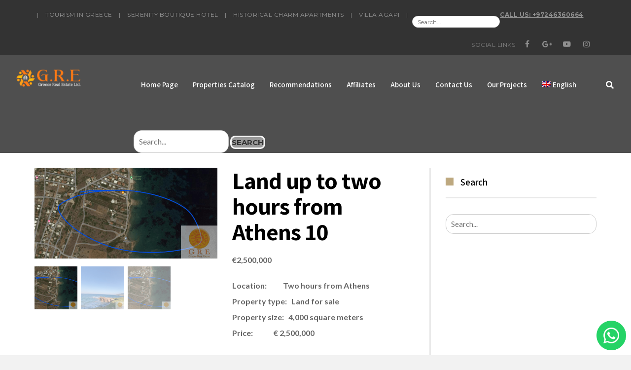

--- FILE ---
content_type: text/html; charset=UTF-8
request_url: https://realestatelefkada.com/product/land-up-to-two-hours-from-athens-10/
body_size: 29235
content:
<!DOCTYPE html>
<!--[if lt IE 7]>
<html class="no-js lt-ie9 lt-ie8 lt-ie7" dir="ltr" lang="en-US" prefix="og: https://ogp.me/ns#"> <![endif]-->
<!--[if IE 7]>
<html class="no-js lt-ie9 lt-ie8" dir="ltr" lang="en-US" prefix="og: https://ogp.me/ns#"> <![endif]-->
<!--[if IE 8]>
<html class="no-js lt-ie9" dir="ltr" lang="en-US" prefix="og: https://ogp.me/ns#"> <![endif]-->
<!--[if gt IE 8]><!--> <html class="no-js" dir="ltr" lang="en-US" prefix="og: https://ogp.me/ns#"> <!--<![endif]-->
<head>
<meta charset="utf-8" />
<meta name="viewport" content="width=device-width, initial-scale=1.0" />
<title>Land up to two hours from Athens 10 | G-R-E</title>
<style>img:is([sizes="auto" i], [sizes^="auto," i]) { contain-intrinsic-size: 3000px 1500px }</style>
<link rel="alternate" hreflang="en-us" href="https://realestatelefkada.com/product/land-up-to-two-hours-from-athens-10/" />
<link rel="alternate" hreflang="he-il" href="https://greecerealestate.co.il/product/%d7%90%d7%93%d7%9e%d7%94-%d7%a2%d7%93-%d7%a9%d7%a2%d7%aa%d7%99%d7%99%d7%9d-%d7%9e%d7%90%d7%aa%d7%95%d7%a0%d7%94-10/" />
<link rel="alternate" hreflang="x-default" href="https://greecerealestate.co.il/product/%d7%90%d7%93%d7%9e%d7%94-%d7%a2%d7%93-%d7%a9%d7%a2%d7%aa%d7%99%d7%99%d7%9d-%d7%9e%d7%90%d7%aa%d7%95%d7%a0%d7%94-10/" />
<!-- All in One SEO 4.8.7 - aioseo.com -->
<meta name="robots" content="max-image-preview:large" />
<meta name="google-site-verification" content="2OmVZ2zxxf0CL_JGAHV8RAErwjHd3yd_W5KNzaEJ8FI" />
<link rel="canonical" href="https://realestatelefkada.com/product/land-up-to-two-hours-from-athens-10/" />
<meta name="generator" content="All in One SEO (AIOSEO) 4.8.7" />
<meta property="og:locale" content="en_US" />
<meta property="og:site_name" content="נדל&quot;ן ביוון - Greece Real Estate - G-R-E" />
<meta property="og:type" content="article" />
<meta property="og:title" content="Land up to two hours from Athens 10 | G-R-E" />
<meta property="og:url" content="https://realestatelefkada.com/product/land-up-to-two-hours-from-athens-10/" />
<meta property="og:image" content="https://realestatelefkada.com/wp-content/uploads/2015/08/GRELOGO.png" />
<meta property="og:image:secure_url" content="https://realestatelefkada.com/wp-content/uploads/2015/08/GRELOGO.png" />
<meta property="og:image:width" content="70" />
<meta property="og:image:height" content="100" />
<meta property="article:published_time" content="2023-05-11T06:35:39+00:00" />
<meta property="article:modified_time" content="2023-06-11T06:33:48+00:00" />
<meta name="twitter:card" content="summary" />
<meta name="twitter:title" content="Land up to two hours from Athens 10 | G-R-E" />
<meta name="twitter:image" content="https://realestatelefkada.com/wp-content/uploads/2015/08/GRELOGO.png" />
<script type="application/ld+json" class="aioseo-schema">
{"@context":"https:\/\/schema.org","@graph":[{"@type":"BreadcrumbList","@id":"https:\/\/realestatelefkada.com\/product\/land-up-to-two-hours-from-athens-10\/#breadcrumblist","itemListElement":[{"@type":"ListItem","@id":"https:\/\/realestatelefkada.com#listItem","position":1,"name":"Home","item":"https:\/\/realestatelefkada.com","nextItem":{"@type":"ListItem","@id":"https:\/\/realestatelefkada.com\/properties-catalog\/#listItem","name":"Properties Catalog"}},{"@type":"ListItem","@id":"https:\/\/realestatelefkada.com\/properties-catalog\/#listItem","position":2,"name":"Properties Catalog","item":"https:\/\/realestatelefkada.com\/properties-catalog\/","nextItem":{"@type":"ListItem","@id":"https:\/\/realestatelefkada.com\/product-category\/%d7%90%d7%93%d7%9e%d7%95%d7%aa-%d7%9c%d7%9e%d7%9b%d7%99%d7%a8%d7%94-en\/#listItem","name":"Lands for sale"},"previousItem":{"@type":"ListItem","@id":"https:\/\/realestatelefkada.com#listItem","name":"Home"}},{"@type":"ListItem","@id":"https:\/\/realestatelefkada.com\/product-category\/%d7%90%d7%93%d7%9e%d7%95%d7%aa-%d7%9c%d7%9e%d7%9b%d7%99%d7%a8%d7%94-en\/#listItem","position":3,"name":"Lands for sale","item":"https:\/\/realestatelefkada.com\/product-category\/%d7%90%d7%93%d7%9e%d7%95%d7%aa-%d7%9c%d7%9e%d7%9b%d7%99%d7%a8%d7%94-en\/","nextItem":{"@type":"ListItem","@id":"https:\/\/realestatelefkada.com\/product\/land-up-to-two-hours-from-athens-10\/#listItem","name":"Land up to two hours from Athens 10"},"previousItem":{"@type":"ListItem","@id":"https:\/\/realestatelefkada.com\/properties-catalog\/#listItem","name":"Properties Catalog"}},{"@type":"ListItem","@id":"https:\/\/realestatelefkada.com\/product\/land-up-to-two-hours-from-athens-10\/#listItem","position":4,"name":"Land up to two hours from Athens 10","previousItem":{"@type":"ListItem","@id":"https:\/\/realestatelefkada.com\/product-category\/%d7%90%d7%93%d7%9e%d7%95%d7%aa-%d7%9c%d7%9e%d7%9b%d7%99%d7%a8%d7%94-en\/#listItem","name":"Lands for sale"}}]},{"@type":"ItemPage","@id":"https:\/\/realestatelefkada.com\/product\/land-up-to-two-hours-from-athens-10\/#itempage","url":"https:\/\/realestatelefkada.com\/product\/land-up-to-two-hours-from-athens-10\/","name":"Land up to two hours from Athens 10 | G-R-E","inLanguage":"en-US","isPartOf":{"@id":"https:\/\/realestatelefkada.com\/#website"},"breadcrumb":{"@id":"https:\/\/realestatelefkada.com\/product\/land-up-to-two-hours-from-athens-10\/#breadcrumblist"},"image":{"@type":"ImageObject","url":"https:\/\/realestatelefkada.com\/wp-content\/uploads\/2023\/05\/\u05e6\u05d9\u05dc\u05d5\u05dd-\u05de\u05e1\u05da-2023-05-11-092618.png","@id":"https:\/\/realestatelefkada.com\/product\/land-up-to-two-hours-from-athens-10\/#mainImage","width":1504,"height":748},"primaryImageOfPage":{"@id":"https:\/\/realestatelefkada.com\/product\/land-up-to-two-hours-from-athens-10\/#mainImage"},"datePublished":"2023-05-11T06:35:39+00:00","dateModified":"2023-06-11T06:33:48+00:00"},{"@type":"Organization","@id":"https:\/\/realestatelefkada.com\/#organization","name":"G.R.E - Greece Real Estate","description":"\u05e0\u05d3\u05dc\"\u05df \u05d1\u05d9\u05d5\u05d5\u05df, realestate in greece","url":"https:\/\/realestatelefkada.com\/","telephone":"+97246360664","logo":{"@type":"ImageObject","url":"https:\/\/x-clusiverealestate.nl\/wp-content\/uploads\/2022\/02\/\u05dc\u05d5\u05d2\u05d5-\u05e0\u05d3\u05dc\u05df-\u05e9\u05e7\u05d5\u05e3.png","@id":"https:\/\/realestatelefkada.com\/product\/land-up-to-two-hours-from-athens-10\/#organizationLogo"},"image":{"@id":"https:\/\/realestatelefkada.com\/product\/land-up-to-two-hours-from-athens-10\/#organizationLogo"}},{"@type":"WebSite","@id":"https:\/\/realestatelefkada.com\/#website","url":"https:\/\/realestatelefkada.com\/","name":"G-R-E","description":"\u05e0\u05d3\u05dc\"\u05df \u05d1\u05d9\u05d5\u05d5\u05df, realestate in greece","inLanguage":"en-US","publisher":{"@id":"https:\/\/realestatelefkada.com\/#organization"}}]}
</script>
<!-- All in One SEO -->
<link rel='dns-prefetch' href='//static.addtoany.com' />
<link rel='dns-prefetch' href='//greecerealestate.co.il' />
<link rel="alternate" type="application/rss+xml" title="G-R-E &raquo; Feed" href="https://realestatelefkada.com/feed/" />
<link rel="alternate" type="application/rss+xml" title="G-R-E &raquo; Comments Feed" href="https://realestatelefkada.com/comments/feed/" />
<script type="text/javascript">
/* <![CDATA[ */
window._wpemojiSettings = {"baseUrl":"https:\/\/s.w.org\/images\/core\/emoji\/16.0.1\/72x72\/","ext":".png","svgUrl":"https:\/\/s.w.org\/images\/core\/emoji\/16.0.1\/svg\/","svgExt":".svg","source":{"concatemoji":"https:\/\/realestatelefkada.com\/wp-includes\/js\/wp-emoji-release.min.js?ver=6.8.2"}};
/*! This file is auto-generated */
!function(s,n){var o,i,e;function c(e){try{var t={supportTests:e,timestamp:(new Date).valueOf()};sessionStorage.setItem(o,JSON.stringify(t))}catch(e){}}function p(e,t,n){e.clearRect(0,0,e.canvas.width,e.canvas.height),e.fillText(t,0,0);var t=new Uint32Array(e.getImageData(0,0,e.canvas.width,e.canvas.height).data),a=(e.clearRect(0,0,e.canvas.width,e.canvas.height),e.fillText(n,0,0),new Uint32Array(e.getImageData(0,0,e.canvas.width,e.canvas.height).data));return t.every(function(e,t){return e===a[t]})}function u(e,t){e.clearRect(0,0,e.canvas.width,e.canvas.height),e.fillText(t,0,0);for(var n=e.getImageData(16,16,1,1),a=0;a<n.data.length;a++)if(0!==n.data[a])return!1;return!0}function f(e,t,n,a){switch(t){case"flag":return n(e,"\ud83c\udff3\ufe0f\u200d\u26a7\ufe0f","\ud83c\udff3\ufe0f\u200b\u26a7\ufe0f")?!1:!n(e,"\ud83c\udde8\ud83c\uddf6","\ud83c\udde8\u200b\ud83c\uddf6")&&!n(e,"\ud83c\udff4\udb40\udc67\udb40\udc62\udb40\udc65\udb40\udc6e\udb40\udc67\udb40\udc7f","\ud83c\udff4\u200b\udb40\udc67\u200b\udb40\udc62\u200b\udb40\udc65\u200b\udb40\udc6e\u200b\udb40\udc67\u200b\udb40\udc7f");case"emoji":return!a(e,"\ud83e\udedf")}return!1}function g(e,t,n,a){var r="undefined"!=typeof WorkerGlobalScope&&self instanceof WorkerGlobalScope?new OffscreenCanvas(300,150):s.createElement("canvas"),o=r.getContext("2d",{willReadFrequently:!0}),i=(o.textBaseline="top",o.font="600 32px Arial",{});return e.forEach(function(e){i[e]=t(o,e,n,a)}),i}function t(e){var t=s.createElement("script");t.src=e,t.defer=!0,s.head.appendChild(t)}"undefined"!=typeof Promise&&(o="wpEmojiSettingsSupports",i=["flag","emoji"],n.supports={everything:!0,everythingExceptFlag:!0},e=new Promise(function(e){s.addEventListener("DOMContentLoaded",e,{once:!0})}),new Promise(function(t){var n=function(){try{var e=JSON.parse(sessionStorage.getItem(o));if("object"==typeof e&&"number"==typeof e.timestamp&&(new Date).valueOf()<e.timestamp+604800&&"object"==typeof e.supportTests)return e.supportTests}catch(e){}return null}();if(!n){if("undefined"!=typeof Worker&&"undefined"!=typeof OffscreenCanvas&&"undefined"!=typeof URL&&URL.createObjectURL&&"undefined"!=typeof Blob)try{var e="postMessage("+g.toString()+"("+[JSON.stringify(i),f.toString(),p.toString(),u.toString()].join(",")+"));",a=new Blob([e],{type:"text/javascript"}),r=new Worker(URL.createObjectURL(a),{name:"wpTestEmojiSupports"});return void(r.onmessage=function(e){c(n=e.data),r.terminate(),t(n)})}catch(e){}c(n=g(i,f,p,u))}t(n)}).then(function(e){for(var t in e)n.supports[t]=e[t],n.supports.everything=n.supports.everything&&n.supports[t],"flag"!==t&&(n.supports.everythingExceptFlag=n.supports.everythingExceptFlag&&n.supports[t]);n.supports.everythingExceptFlag=n.supports.everythingExceptFlag&&!n.supports.flag,n.DOMReady=!1,n.readyCallback=function(){n.DOMReady=!0}}).then(function(){return e}).then(function(){var e;n.supports.everything||(n.readyCallback(),(e=n.source||{}).concatemoji?t(e.concatemoji):e.wpemoji&&e.twemoji&&(t(e.twemoji),t(e.wpemoji)))}))}((window,document),window._wpemojiSettings);
/* ]]> */
</script>
<style id='wp-emoji-styles-inline-css' type='text/css'>
img.wp-smiley, img.emoji {
display: inline !important;
border: none !important;
box-shadow: none !important;
height: 1em !important;
width: 1em !important;
margin: 0 0.07em !important;
vertical-align: -0.1em !important;
background: none !important;
padding: 0 !important;
}
</style>
<!-- <link rel='stylesheet' id='wp-block-library-css' href='https://realestatelefkada.com/wp-includes/css/dist/block-library/style.min.css?ver=6.8.2' type='text/css' media='all' /> -->
<link rel="stylesheet" type="text/css" href="//realestatelefkada.com/wp-content/cache/realestatelefkada.com/wpfc-minified/8ks94uel/au6q.css" media="all"/>
<style id='classic-theme-styles-inline-css' type='text/css'>
/*! This file is auto-generated */
.wp-block-button__link{color:#fff;background-color:#32373c;border-radius:9999px;box-shadow:none;text-decoration:none;padding:calc(.667em + 2px) calc(1.333em + 2px);font-size:1.125em}.wp-block-file__button{background:#32373c;color:#fff;text-decoration:none}
</style>
<!-- <link rel='stylesheet' id='wp-components-css' href='https://realestatelefkada.com/wp-includes/css/dist/components/style.min.css?ver=6.8.2' type='text/css' media='all' /> -->
<!-- <link rel='stylesheet' id='wp-preferences-css' href='https://realestatelefkada.com/wp-includes/css/dist/preferences/style.min.css?ver=6.8.2' type='text/css' media='all' /> -->
<!-- <link rel='stylesheet' id='wp-block-editor-css' href='https://realestatelefkada.com/wp-includes/css/dist/block-editor/style.min.css?ver=6.8.2' type='text/css' media='all' /> -->
<!-- <link rel='stylesheet' id='popup-maker-block-library-style-css' href='https://realestatelefkada.com/wp-content/plugins/popup-maker/dist/packages/block-library-style.css?ver=dbea705cfafe089d65f1' type='text/css' media='all' /> -->
<link rel="stylesheet" type="text/css" href="//realestatelefkada.com/wp-content/cache/realestatelefkada.com/wpfc-minified/7858eny4/3t96g.css" media="all"/>
<style id='global-styles-inline-css' type='text/css'>
:root{--wp--preset--aspect-ratio--square: 1;--wp--preset--aspect-ratio--4-3: 4/3;--wp--preset--aspect-ratio--3-4: 3/4;--wp--preset--aspect-ratio--3-2: 3/2;--wp--preset--aspect-ratio--2-3: 2/3;--wp--preset--aspect-ratio--16-9: 16/9;--wp--preset--aspect-ratio--9-16: 9/16;--wp--preset--color--black: #000000;--wp--preset--color--cyan-bluish-gray: #abb8c3;--wp--preset--color--white: #ffffff;--wp--preset--color--pale-pink: #f78da7;--wp--preset--color--vivid-red: #cf2e2e;--wp--preset--color--luminous-vivid-orange: #ff6900;--wp--preset--color--luminous-vivid-amber: #fcb900;--wp--preset--color--light-green-cyan: #7bdcb5;--wp--preset--color--vivid-green-cyan: #00d084;--wp--preset--color--pale-cyan-blue: #8ed1fc;--wp--preset--color--vivid-cyan-blue: #0693e3;--wp--preset--color--vivid-purple: #9b51e0;--wp--preset--gradient--vivid-cyan-blue-to-vivid-purple: linear-gradient(135deg,rgba(6,147,227,1) 0%,rgb(155,81,224) 100%);--wp--preset--gradient--light-green-cyan-to-vivid-green-cyan: linear-gradient(135deg,rgb(122,220,180) 0%,rgb(0,208,130) 100%);--wp--preset--gradient--luminous-vivid-amber-to-luminous-vivid-orange: linear-gradient(135deg,rgba(252,185,0,1) 0%,rgba(255,105,0,1) 100%);--wp--preset--gradient--luminous-vivid-orange-to-vivid-red: linear-gradient(135deg,rgba(255,105,0,1) 0%,rgb(207,46,46) 100%);--wp--preset--gradient--very-light-gray-to-cyan-bluish-gray: linear-gradient(135deg,rgb(238,238,238) 0%,rgb(169,184,195) 100%);--wp--preset--gradient--cool-to-warm-spectrum: linear-gradient(135deg,rgb(74,234,220) 0%,rgb(151,120,209) 20%,rgb(207,42,186) 40%,rgb(238,44,130) 60%,rgb(251,105,98) 80%,rgb(254,248,76) 100%);--wp--preset--gradient--blush-light-purple: linear-gradient(135deg,rgb(255,206,236) 0%,rgb(152,150,240) 100%);--wp--preset--gradient--blush-bordeaux: linear-gradient(135deg,rgb(254,205,165) 0%,rgb(254,45,45) 50%,rgb(107,0,62) 100%);--wp--preset--gradient--luminous-dusk: linear-gradient(135deg,rgb(255,203,112) 0%,rgb(199,81,192) 50%,rgb(65,88,208) 100%);--wp--preset--gradient--pale-ocean: linear-gradient(135deg,rgb(255,245,203) 0%,rgb(182,227,212) 50%,rgb(51,167,181) 100%);--wp--preset--gradient--electric-grass: linear-gradient(135deg,rgb(202,248,128) 0%,rgb(113,206,126) 100%);--wp--preset--gradient--midnight: linear-gradient(135deg,rgb(2,3,129) 0%,rgb(40,116,252) 100%);--wp--preset--font-size--small: 13px;--wp--preset--font-size--medium: 20px;--wp--preset--font-size--large: 36px;--wp--preset--font-size--x-large: 42px;--wp--preset--spacing--20: 0.44rem;--wp--preset--spacing--30: 0.67rem;--wp--preset--spacing--40: 1rem;--wp--preset--spacing--50: 1.5rem;--wp--preset--spacing--60: 2.25rem;--wp--preset--spacing--70: 3.38rem;--wp--preset--spacing--80: 5.06rem;--wp--preset--shadow--natural: 6px 6px 9px rgba(0, 0, 0, 0.2);--wp--preset--shadow--deep: 12px 12px 50px rgba(0, 0, 0, 0.4);--wp--preset--shadow--sharp: 6px 6px 0px rgba(0, 0, 0, 0.2);--wp--preset--shadow--outlined: 6px 6px 0px -3px rgba(255, 255, 255, 1), 6px 6px rgba(0, 0, 0, 1);--wp--preset--shadow--crisp: 6px 6px 0px rgba(0, 0, 0, 1);}:where(.is-layout-flex){gap: 0.5em;}:where(.is-layout-grid){gap: 0.5em;}body .is-layout-flex{display: flex;}.is-layout-flex{flex-wrap: wrap;align-items: center;}.is-layout-flex > :is(*, div){margin: 0;}body .is-layout-grid{display: grid;}.is-layout-grid > :is(*, div){margin: 0;}:where(.wp-block-columns.is-layout-flex){gap: 2em;}:where(.wp-block-columns.is-layout-grid){gap: 2em;}:where(.wp-block-post-template.is-layout-flex){gap: 1.25em;}:where(.wp-block-post-template.is-layout-grid){gap: 1.25em;}.has-black-color{color: var(--wp--preset--color--black) !important;}.has-cyan-bluish-gray-color{color: var(--wp--preset--color--cyan-bluish-gray) !important;}.has-white-color{color: var(--wp--preset--color--white) !important;}.has-pale-pink-color{color: var(--wp--preset--color--pale-pink) !important;}.has-vivid-red-color{color: var(--wp--preset--color--vivid-red) !important;}.has-luminous-vivid-orange-color{color: var(--wp--preset--color--luminous-vivid-orange) !important;}.has-luminous-vivid-amber-color{color: var(--wp--preset--color--luminous-vivid-amber) !important;}.has-light-green-cyan-color{color: var(--wp--preset--color--light-green-cyan) !important;}.has-vivid-green-cyan-color{color: var(--wp--preset--color--vivid-green-cyan) !important;}.has-pale-cyan-blue-color{color: var(--wp--preset--color--pale-cyan-blue) !important;}.has-vivid-cyan-blue-color{color: var(--wp--preset--color--vivid-cyan-blue) !important;}.has-vivid-purple-color{color: var(--wp--preset--color--vivid-purple) !important;}.has-black-background-color{background-color: var(--wp--preset--color--black) !important;}.has-cyan-bluish-gray-background-color{background-color: var(--wp--preset--color--cyan-bluish-gray) !important;}.has-white-background-color{background-color: var(--wp--preset--color--white) !important;}.has-pale-pink-background-color{background-color: var(--wp--preset--color--pale-pink) !important;}.has-vivid-red-background-color{background-color: var(--wp--preset--color--vivid-red) !important;}.has-luminous-vivid-orange-background-color{background-color: var(--wp--preset--color--luminous-vivid-orange) !important;}.has-luminous-vivid-amber-background-color{background-color: var(--wp--preset--color--luminous-vivid-amber) !important;}.has-light-green-cyan-background-color{background-color: var(--wp--preset--color--light-green-cyan) !important;}.has-vivid-green-cyan-background-color{background-color: var(--wp--preset--color--vivid-green-cyan) !important;}.has-pale-cyan-blue-background-color{background-color: var(--wp--preset--color--pale-cyan-blue) !important;}.has-vivid-cyan-blue-background-color{background-color: var(--wp--preset--color--vivid-cyan-blue) !important;}.has-vivid-purple-background-color{background-color: var(--wp--preset--color--vivid-purple) !important;}.has-black-border-color{border-color: var(--wp--preset--color--black) !important;}.has-cyan-bluish-gray-border-color{border-color: var(--wp--preset--color--cyan-bluish-gray) !important;}.has-white-border-color{border-color: var(--wp--preset--color--white) !important;}.has-pale-pink-border-color{border-color: var(--wp--preset--color--pale-pink) !important;}.has-vivid-red-border-color{border-color: var(--wp--preset--color--vivid-red) !important;}.has-luminous-vivid-orange-border-color{border-color: var(--wp--preset--color--luminous-vivid-orange) !important;}.has-luminous-vivid-amber-border-color{border-color: var(--wp--preset--color--luminous-vivid-amber) !important;}.has-light-green-cyan-border-color{border-color: var(--wp--preset--color--light-green-cyan) !important;}.has-vivid-green-cyan-border-color{border-color: var(--wp--preset--color--vivid-green-cyan) !important;}.has-pale-cyan-blue-border-color{border-color: var(--wp--preset--color--pale-cyan-blue) !important;}.has-vivid-cyan-blue-border-color{border-color: var(--wp--preset--color--vivid-cyan-blue) !important;}.has-vivid-purple-border-color{border-color: var(--wp--preset--color--vivid-purple) !important;}.has-vivid-cyan-blue-to-vivid-purple-gradient-background{background: var(--wp--preset--gradient--vivid-cyan-blue-to-vivid-purple) !important;}.has-light-green-cyan-to-vivid-green-cyan-gradient-background{background: var(--wp--preset--gradient--light-green-cyan-to-vivid-green-cyan) !important;}.has-luminous-vivid-amber-to-luminous-vivid-orange-gradient-background{background: var(--wp--preset--gradient--luminous-vivid-amber-to-luminous-vivid-orange) !important;}.has-luminous-vivid-orange-to-vivid-red-gradient-background{background: var(--wp--preset--gradient--luminous-vivid-orange-to-vivid-red) !important;}.has-very-light-gray-to-cyan-bluish-gray-gradient-background{background: var(--wp--preset--gradient--very-light-gray-to-cyan-bluish-gray) !important;}.has-cool-to-warm-spectrum-gradient-background{background: var(--wp--preset--gradient--cool-to-warm-spectrum) !important;}.has-blush-light-purple-gradient-background{background: var(--wp--preset--gradient--blush-light-purple) !important;}.has-blush-bordeaux-gradient-background{background: var(--wp--preset--gradient--blush-bordeaux) !important;}.has-luminous-dusk-gradient-background{background: var(--wp--preset--gradient--luminous-dusk) !important;}.has-pale-ocean-gradient-background{background: var(--wp--preset--gradient--pale-ocean) !important;}.has-electric-grass-gradient-background{background: var(--wp--preset--gradient--electric-grass) !important;}.has-midnight-gradient-background{background: var(--wp--preset--gradient--midnight) !important;}.has-small-font-size{font-size: var(--wp--preset--font-size--small) !important;}.has-medium-font-size{font-size: var(--wp--preset--font-size--medium) !important;}.has-large-font-size{font-size: var(--wp--preset--font-size--large) !important;}.has-x-large-font-size{font-size: var(--wp--preset--font-size--x-large) !important;}
:where(.wp-block-post-template.is-layout-flex){gap: 1.25em;}:where(.wp-block-post-template.is-layout-grid){gap: 1.25em;}
:where(.wp-block-columns.is-layout-flex){gap: 2em;}:where(.wp-block-columns.is-layout-grid){gap: 2em;}
:root :where(.wp-block-pullquote){font-size: 1.5em;line-height: 1.6;}
</style>
<!-- <link rel='stylesheet' id='awd-style-css' href='https://realestatelefkada.com/wp-content/plugins/aryo-widget-device/assets/css/style.css?ver=6.8.2' type='text/css' media='all' /> -->
<!-- <link rel='stylesheet' id='wc-product-badge-stylesheet-css' href='https://realestatelefkada.com/wp-content/plugins/woocommerce-product-badge/assets/css/style.css?ver=6.8.2' type='text/css' media='all' /> -->
<!-- <link rel='stylesheet' id='woof-css' href='https://realestatelefkada.com/wp-content/plugins/woocommerce-products-filter/css/front.css?ver=1.3.7.1' type='text/css' media='all' /> -->
<link rel="stylesheet" type="text/css" href="//realestatelefkada.com/wp-content/cache/realestatelefkada.com/wpfc-minified/f6jq4ltk/au6q.css" media="all"/>
<style id='woof-inline-css' type='text/css'>
.woof_products_top_panel li span, .woof_products_top_panel2 li span{background: url(https://realestatelefkada.com/wp-content/plugins/woocommerce-products-filter/img/delete.png);background-size: 14px 14px;background-repeat: no-repeat;background-position: right;}
.jQuery-plainOverlay-progress {
border-top: 12px solid #000000 !important;
}
.woof_edit_view{
display: none;
}
</style>
<!-- <link rel='stylesheet' id='plainoverlay-css' href='https://realestatelefkada.com/wp-content/plugins/woocommerce-products-filter/css/plainoverlay.css?ver=1.3.7.1' type='text/css' media='all' /> -->
<!-- <link rel='stylesheet' id='woof_by_author_html_items-css' href='https://realestatelefkada.com/wp-content/plugins/woocommerce-products-filter/ext/by_author/css/by_author.css?ver=1.3.7.1' type='text/css' media='all' /> -->
<!-- <link rel='stylesheet' id='woof_by_instock_html_items-css' href='https://realestatelefkada.com/wp-content/plugins/woocommerce-products-filter/ext/by_instock/css/by_instock.css?ver=1.3.7.1' type='text/css' media='all' /> -->
<!-- <link rel='stylesheet' id='woof_by_onsales_html_items-css' href='https://realestatelefkada.com/wp-content/plugins/woocommerce-products-filter/ext/by_onsales/css/by_onsales.css?ver=1.3.7.1' type='text/css' media='all' /> -->
<!-- <link rel='stylesheet' id='woof_by_text_html_items-css' href='https://realestatelefkada.com/wp-content/plugins/woocommerce-products-filter/ext/by_text/assets/css/front.css?ver=1.3.7.1' type='text/css' media='all' /> -->
<!-- <link rel='stylesheet' id='woof_label_html_items-css' href='https://realestatelefkada.com/wp-content/plugins/woocommerce-products-filter/ext/label/css/html_types/label.css?ver=1.3.7.1' type='text/css' media='all' /> -->
<!-- <link rel='stylesheet' id='woof_select_radio_check_html_items-css' href='https://realestatelefkada.com/wp-content/plugins/woocommerce-products-filter/ext/select_radio_check/css/html_types/select_radio_check.css?ver=1.3.7.1' type='text/css' media='all' /> -->
<!-- <link rel='stylesheet' id='woof_sd_html_items_checkbox-css' href='https://realestatelefkada.com/wp-content/plugins/woocommerce-products-filter/ext/smart_designer/css/elements/checkbox.css?ver=1.3.7.1' type='text/css' media='all' /> -->
<!-- <link rel='stylesheet' id='woof_sd_html_items_radio-css' href='https://realestatelefkada.com/wp-content/plugins/woocommerce-products-filter/ext/smart_designer/css/elements/radio.css?ver=1.3.7.1' type='text/css' media='all' /> -->
<!-- <link rel='stylesheet' id='woof_sd_html_items_switcher-css' href='https://realestatelefkada.com/wp-content/plugins/woocommerce-products-filter/ext/smart_designer/css/elements/switcher.css?ver=1.3.7.1' type='text/css' media='all' /> -->
<!-- <link rel='stylesheet' id='woof_sd_html_items_color-css' href='https://realestatelefkada.com/wp-content/plugins/woocommerce-products-filter/ext/smart_designer/css/elements/color.css?ver=1.3.7.1' type='text/css' media='all' /> -->
<!-- <link rel='stylesheet' id='woof_sd_html_items_tooltip-css' href='https://realestatelefkada.com/wp-content/plugins/woocommerce-products-filter/ext/smart_designer/css/tooltip.css?ver=1.3.7.1' type='text/css' media='all' /> -->
<!-- <link rel='stylesheet' id='woof_sd_html_items_front-css' href='https://realestatelefkada.com/wp-content/plugins/woocommerce-products-filter/ext/smart_designer/css/front.css?ver=1.3.7.1' type='text/css' media='all' /> -->
<!-- <link rel='stylesheet' id='woof-switcher23-css' href='https://realestatelefkada.com/wp-content/plugins/woocommerce-products-filter/css/switcher.css?ver=1.3.7.1' type='text/css' media='all' /> -->
<!-- <link rel='stylesheet' id='select2-css' href='https://realestatelefkada.com/wp-content/plugins/woocommerce/assets/css/select2.css?ver=10.1.2' type='text/css' media='all' /> -->
<!-- <link rel='stylesheet' id='woocommerce-layout-css' href='https://realestatelefkada.com/wp-content/plugins/woocommerce/assets/css/woocommerce-layout.css?ver=10.1.2' type='text/css' media='all' /> -->
<link rel="stylesheet" type="text/css" href="//realestatelefkada.com/wp-content/cache/realestatelefkada.com/wpfc-minified/e5zrv1al/au6q.css" media="all"/>
<!-- <link rel='stylesheet' id='woocommerce-smallscreen-css' href='https://realestatelefkada.com/wp-content/plugins/woocommerce/assets/css/woocommerce-smallscreen.css?ver=10.1.2' type='text/css' media='only screen and (max-width: 768px)' /> -->
<link rel="stylesheet" type="text/css" href="//realestatelefkada.com/wp-content/cache/realestatelefkada.com/wpfc-minified/m94gvlx9/au6q.css" media="only screen and (max-width: 768px)"/>
<!-- <link rel='stylesheet' id='woocommerce-general-css' href='https://realestatelefkada.com/wp-content/plugins/woocommerce/assets/css/woocommerce.css?ver=10.1.2' type='text/css' media='all' /> -->
<link rel="stylesheet" type="text/css" href="//realestatelefkada.com/wp-content/cache/realestatelefkada.com/wpfc-minified/koidzzwg/au6q.css" media="all"/>
<style id='woocommerce-inline-inline-css' type='text/css'>
.woocommerce form .form-row .required { visibility: visible; }
</style>
<!-- <link rel='stylesheet' id='wpml-legacy-horizontal-list-0-css' href='https://realestatelefkada.com/wp-content/plugins/sitepress-multilingual-cms/templates/language-switchers/legacy-list-horizontal/style.min.css?ver=1' type='text/css' media='all' /> -->
<link rel="stylesheet" type="text/css" href="//realestatelefkada.com/wp-content/cache/realestatelefkada.com/wpfc-minified/jyr11slu/au6q.css" media="all"/>
<style id='wpml-legacy-horizontal-list-0-inline-css' type='text/css'>
.wpml-ls-statics-shortcode_actions, .wpml-ls-statics-shortcode_actions .wpml-ls-sub-menu, .wpml-ls-statics-shortcode_actions a {border-color:#cdcdcd;}.wpml-ls-statics-shortcode_actions a, .wpml-ls-statics-shortcode_actions .wpml-ls-sub-menu a, .wpml-ls-statics-shortcode_actions .wpml-ls-sub-menu a:link, .wpml-ls-statics-shortcode_actions li:not(.wpml-ls-current-language) .wpml-ls-link, .wpml-ls-statics-shortcode_actions li:not(.wpml-ls-current-language) .wpml-ls-link:link {color:#444444;background-color:#ffffff;}.wpml-ls-statics-shortcode_actions .wpml-ls-sub-menu a:hover,.wpml-ls-statics-shortcode_actions .wpml-ls-sub-menu a:focus, .wpml-ls-statics-shortcode_actions .wpml-ls-sub-menu a:link:hover, .wpml-ls-statics-shortcode_actions .wpml-ls-sub-menu a:link:focus {color:#000000;background-color:#eeeeee;}.wpml-ls-statics-shortcode_actions .wpml-ls-current-language > a {color:#444444;background-color:#ffffff;}.wpml-ls-statics-shortcode_actions .wpml-ls-current-language:hover>a, .wpml-ls-statics-shortcode_actions .wpml-ls-current-language>a:focus {color:#000000;background-color:#eeeeee;}
</style>
<!-- <link rel='stylesheet' id='wpml-menu-item-0-css' href='https://realestatelefkada.com/wp-content/plugins/sitepress-multilingual-cms/templates/language-switchers/menu-item/style.min.css?ver=1' type='text/css' media='all' /> -->
<!-- <link rel='stylesheet' id='ea11y-skip-link-css' href='https://realestatelefkada.com/wp-content/plugins/pojo-accessibility/assets/build/skip-link.css?ver=3.7.0' type='text/css' media='all' /> -->
<!-- <link rel='stylesheet' id='brands-styles-css' href='https://realestatelefkada.com/wp-content/plugins/woocommerce/assets/css/brands.css?ver=10.1.2' type='text/css' media='all' /> -->
<!-- <link rel='stylesheet' id='simple-favorites-css' href='https://realestatelefkada.com/wp-content/plugins/favorites/assets/css/favorites.css?ver=2.3.6' type='text/css' media='all' /> -->
<!-- <link rel='stylesheet' id='addtoany-css' href='https://realestatelefkada.com/wp-content/plugins/add-to-any/addtoany.min.css?ver=1.16' type='text/css' media='all' /> -->
<!-- <link rel='stylesheet' id='pojo-css-framework-css' href='https://realestatelefkada.com/wp-content/themes/scoop/assets/bootstrap/css/bootstrap.min.css?ver=3.2.0' type='text/css' media='all' /> -->
<!-- <link rel='stylesheet' id='font-awesome-css' href='https://realestatelefkada.com/wp-content/plugins/elementor/assets/lib/font-awesome/css/font-awesome.min.css?ver=4.7.0' type='text/css' media='all' /> -->
<!-- <link rel='stylesheet' id='photoswipe-css' href='https://realestatelefkada.com/wp-content/plugins/woocommerce/assets/css/photoswipe/photoswipe.min.css?ver=10.1.2' type='text/css' media='all' /> -->
<!-- <link rel='stylesheet' id='photoswipe-skin-css' href='https://realestatelefkada.com/wp-content/plugins/pojo-lightbox/assets/photoswipe/default-skin/default-skin.min.css?ver=6.8.2' type='text/css' media='all' /> -->
<!-- <link rel='stylesheet' id='pojo-base-style-css' href='https://realestatelefkada.com/wp-content/themes/scoop/core/assets/css/style.min.css?ver=1.8.1' type='text/css' media='all' /> -->
<!-- <link rel='stylesheet' id='pojo-style-css' href='https://realestatelefkada.com/wp-content/themes/scoop-child/assets/css/style.css?ver=1.8.1' type='text/css' media='all' /> -->
<!-- <link rel='stylesheet' id='sharedaddy-css' href='https://realestatelefkada.com/wp-content/plugins/pojo-sharing/sharedaddy/assets/css/sharing.css?ver=6.8.2' type='text/css' media='all' /> -->
<link rel="stylesheet" type="text/css" href="//realestatelefkada.com/wp-content/cache/realestatelefkada.com/wpfc-minified/g3h0ztas/2eydl.css" media="all"/>
<script type="text/javascript" id="wpml-cookie-js-extra">
/* <![CDATA[ */
var wpml_cookies = {"wp-wpml_current_language":{"value":"en","expires":1,"path":"\/"}};
var wpml_cookies = {"wp-wpml_current_language":{"value":"en","expires":1,"path":"\/"}};
/* ]]> */
</script>
<script type="text/javascript" src="https://realestatelefkada.com/wp-content/plugins/sitepress-multilingual-cms/res/js/cookies/language-cookie.js?ver=481990" id="wpml-cookie-js" defer="defer" data-wp-strategy="defer"></script>
<script type="text/javascript" id="woof-husky-js-extra">
/* <![CDATA[ */
var woof_husky_txt = {"ajax_url":"https:\/\/realestatelefkada.com\/wp-admin\/admin-ajax.php","plugin_uri":"https:\/\/realestatelefkada.com\/wp-content\/plugins\/woocommerce-products-filter\/ext\/by_text\/","loader":"https:\/\/realestatelefkada.com\/wp-content\/plugins\/woocommerce-products-filter\/ext\/by_text\/assets\/img\/ajax-loader.gif","not_found":"Nothing found!","prev":"Prev","next":"Next","site_link":"https:\/\/realestatelefkada.com","default_data":{"placeholder":"","behavior":"title","search_by_full_word":0,"autocomplete":1,"how_to_open_links":0,"taxonomy_compatibility":0,"sku_compatibility":0,"custom_fields":"","search_desc_variant":0,"view_text_length":10,"min_symbols":3,"max_posts":10,"image":"","notes_for_customer":"","template":"default","max_open_height":300,"page":0}};
/* ]]> */
</script>
<script type="text/javascript" src="https://realestatelefkada.com/wp-content/plugins/woocommerce-products-filter/ext/by_text/assets/js/husky.js?ver=1.3.7.1" id="woof-husky-js"></script>
<script type="text/javascript" id="addtoany-core-js-before">
/* <![CDATA[ */
window.a2a_config=window.a2a_config||{};a2a_config.callbacks=[];a2a_config.overlays=[];a2a_config.templates={};
/* ]]> */
</script>
<script type="text/javascript" defer src="https://static.addtoany.com/menu/page.js" id="addtoany-core-js"></script>
<script type="text/javascript" src="https://realestatelefkada.com/wp-includes/js/jquery/jquery.min.js?ver=3.7.1" id="jquery-core-js"></script>
<script type="text/javascript" src="https://realestatelefkada.com/wp-includes/js/jquery/jquery-migrate.min.js?ver=3.4.1" id="jquery-migrate-js"></script>
<script type="text/javascript" defer src="https://realestatelefkada.com/wp-content/plugins/add-to-any/addtoany.min.js?ver=1.1" id="addtoany-jquery-js"></script>
<script type="text/javascript" id="image-watermark-no-right-click-js-before">
/* <![CDATA[ */
var iwArgsNoRightClick = {"rightclick":"Y","draganddrop":"N"};
/* ]]> */
</script>
<script type="text/javascript" src="https://realestatelefkada.com/wp-content/plugins/image-watermark/js/no-right-click.js?ver=1.8.0" id="image-watermark-no-right-click-js"></script>
<script type="text/javascript" src="https://realestatelefkada.com/wp-content/plugins/woocommerce/assets/js/flexslider/jquery.flexslider.min.js?ver=2.7.2-wc.10.1.2" id="flexslider-js" defer="defer" data-wp-strategy="defer"></script>
<script type="text/javascript" id="wc-single-product-js-extra">
/* <![CDATA[ */
var wc_single_product_params = {"i18n_required_rating_text":"Please select a rating","i18n_rating_options":["1 of 5 stars","2 of 5 stars","3 of 5 stars","4 of 5 stars","5 of 5 stars"],"i18n_product_gallery_trigger_text":"View full-screen image gallery","review_rating_required":"no","flexslider":{"rtl":false,"animation":"slide","smoothHeight":true,"directionNav":false,"controlNav":"thumbnails","slideshow":false,"animationSpeed":500,"animationLoop":false,"allowOneSlide":false},"zoom_enabled":"","zoom_options":[],"photoswipe_enabled":"","photoswipe_options":{"shareEl":false,"closeOnScroll":false,"history":false,"hideAnimationDuration":0,"showAnimationDuration":0},"flexslider_enabled":"1"};
/* ]]> */
</script>
<script type="text/javascript" src="https://realestatelefkada.com/wp-content/plugins/woocommerce/assets/js/frontend/single-product.min.js?ver=10.1.2" id="wc-single-product-js" defer="defer" data-wp-strategy="defer"></script>
<script type="text/javascript" src="https://realestatelefkada.com/wp-content/plugins/woocommerce/assets/js/jquery-blockui/jquery.blockUI.min.js?ver=2.7.0-wc.10.1.2" id="jquery-blockui-js" defer="defer" data-wp-strategy="defer"></script>
<script type="text/javascript" src="https://realestatelefkada.com/wp-content/plugins/woocommerce/assets/js/js-cookie/js.cookie.min.js?ver=2.1.4-wc.10.1.2" id="js-cookie-js" defer="defer" data-wp-strategy="defer"></script>
<script type="text/javascript" id="woocommerce-js-extra">
/* <![CDATA[ */
var woocommerce_params = {"ajax_url":"\/wp-admin\/admin-ajax.php?lang=en","wc_ajax_url":"\/?wc-ajax=%%endpoint%%&lang=en","i18n_password_show":"Show password","i18n_password_hide":"Hide password"};
/* ]]> */
</script>
<script type="text/javascript" src="https://realestatelefkada.com/wp-content/plugins/woocommerce/assets/js/frontend/woocommerce.min.js?ver=10.1.2" id="woocommerce-js" defer="defer" data-wp-strategy="defer"></script>
<script type="text/javascript" id="favorites-js-extra">
/* <![CDATA[ */
var favorites_data = {"ajaxurl":"https:\/\/realestatelefkada.com\/wp-admin\/admin-ajax.php","nonce":"ab5afa6e56","favorite":"<i class=\"sf-icon-star-empty\">Add to Favorites<\/i>","favorited":"<i class=\"sf-icon-star-full\">Remove from Favorites<\/i>","includecount":"","indicate_loading":"1","loading_text":"","loading_image":"<span class=\"sf-icon-spinner-wrapper\"><i class=\"sf-icon-spinner\"><\/i><\/span>","loading_image_active":"<span class=\"sf-icon-spinner-wrapper active\"><i class=\"sf-icon-spinner active\"><\/i><\/span>","loading_image_preload":"1","cache_enabled":"1","button_options":{"button_type":"custom","custom_colors":true,"box_shadow":true,"include_count":false,"default":{"background_default":"#7f7f7f","border_default":"#000000","text_default":"#ffffff","icon_default":"#ffffff","count_default":false},"active":{"background_active":"#1e73be","border_active":"#0024b5","text_active":"#ffffff","icon_active":false,"count_active":false}},"authentication_modal_content":"<p>Please login to add favorites.<\/p>\n<p><a href=\"#\" data-favorites-modal-close=\"\">Dismiss this notice<\/a><\/p>\n","authentication_redirect":"","dev_mode":"","logged_in":"","user_id":"0","authentication_redirect_url":"https:\/\/realestatelefkada.com\/wp-login.php"};
/* ]]> */
</script>
<script type="text/javascript" src="https://realestatelefkada.com/wp-content/plugins/favorites/assets/js/favorites.min.js?ver=2.3.6" id="favorites-js"></script>
<script type="text/javascript" id="wpml-xdomain-data-js-extra">
/* <![CDATA[ */
var wpml_xdomain_data = {"css_selector":"wpml-ls-item","ajax_url":"https:\/\/realestatelefkada.com\/wp-admin\/admin-ajax.php","current_lang":"en","_nonce":"6d0d84fb87"};
/* ]]> */
</script>
<script type="text/javascript" src="https://realestatelefkada.com/wp-content/plugins/sitepress-multilingual-cms/res/js/xdomain-data.js?ver=481990" id="wpml-xdomain-data-js" defer="defer" data-wp-strategy="defer"></script>
<link rel="https://api.w.org/" href="https://realestatelefkada.com/wp-json/" /><link rel="alternate" title="JSON" type="application/json" href="https://realestatelefkada.com/wp-json/wp/v2/product/133512" /><link rel="EditURI" type="application/rsd+xml" title="RSD" href="https://realestatelefkada.com/xmlrpc.php?rsd" />
<meta name="generator" content="WordPress 6.8.2" />
<meta name="generator" content="WooCommerce 10.1.2" />
<link rel='shortlink' href='https://realestatelefkada.com/?p=133512' />
<link rel="alternate" title="oEmbed (JSON)" type="application/json+oembed" href="https://realestatelefkada.com/wp-json/oembed/1.0/embed?url=https%3A%2F%2Frealestatelefkada.com%2Fproduct%2Fland-up-to-two-hours-from-athens-10%2F" />
<link rel="alternate" title="oEmbed (XML)" type="text/xml+oembed" href="https://realestatelefkada.com/wp-json/oembed/1.0/embed?url=https%3A%2F%2Frealestatelefkada.com%2Fproduct%2Fland-up-to-two-hours-from-athens-10%2F&#038;format=xml" />
<meta name="generator" content="WPML ver:4.8.1 stt:1,20;" />
<meta property="og:title"  content=" Land up to two hours from Athens 10 " />
<meta property="og:description"  content='* Location:  Two hours from Athens
Property type: Land for sale 
Property size: 4,000 square meters
Price: &euro; 2,500,000 *' />
<meta property="og:image" content="https://realestatelefkada.com/wp-content/uploads/2023/05/צילום-מסך-2023-05-11-092618.png " />
<!-- Hotjar Tracking Code for http://greecerealestate.co.il/ -->
<script>
(function(h,o,t,j,a,r){
h.hj=h.hj||function(){(h.hj.q=h.hj.q||[]).push(arguments)};
h._hjSettings={hjid:1252880,hjsv:6};
a=o.getElementsByTagName('head')[0];
r=o.createElement('script');r.async=1;
r.src=t+h._hjSettings.hjid+j+h._hjSettings.hjsv;
a.appendChild(r);
})(window,document,'https://static.hotjar.com/c/hotjar-','.js?sv=');
</script>
<!-- Facebook Pixel Code -->
<script>
!function(f,b,e,v,n,t,s)
{if(f.fbq)return;n=f.fbq=function(){n.callMethod?
n.callMethod.apply(n,arguments):n.queue.push(arguments)};
if(!f._fbq)f._fbq=n;n.push=n;n.loaded=!0;n.version='2.0';
n.queue=[];t=b.createElement(e);t.async=!0;
t.src=v;s=b.getElementsByTagName(e)[0];
s.parentNode.insertBefore(t,s)}(window, document,'script',
'https://connect.facebook.net/en_US/fbevents.js');
fbq('init', '684393785320858');
fbq('track', 'PageView');
</script>
<noscript><img height="1" width="1" style="display:none"
src="https://www.facebook.com/tr?id=684393785320858&ev=PageView&noscript=1"
/></noscript>
<!-- End Facebook Pixel Code -->
<div class="whatsapp_button">
<a href="https://wa.me/972559908330?text=שלום%2C+אני+מעוניין+לקבל+מידע+על+נדל'ן+ביוון" target="_blank">
<img class="whatsapp_button_img" src="https://greecerealestate.co.il/wp-content/uploads/2019/10/WhatsApp-small.png">
</a>
</div>
<link rel="stylesheet" type="text/css" href="https://fonts.googleapis.com/css?family=Montserrat:100,100italic,200,200italic,300,300italic,400,400italic,500,500italic,600,600italic,700,700italic,800,800italic,900,900italic|Assistant:100,100italic,200,200italic,300,300italic,400,400italic,500,500italic,600,600italic,700,700italic,800,800italic,900,900italic|Playfair+Display:100,100italic,200,200italic,300,300italic,400,400italic,500,500italic,600,600italic,700,700italic,800,800italic,900,900italic|Lato:100,100italic,200,200italic,300,300italic,400,400italic,500,500italic,600,600italic,700,700italic,800,800italic,900,900italic"><style type="text/css">body{background-color: rgba(242, 242, 242, 1);background-position: top center;background-repeat: repeat;background-size: auto;background-attachment: scroll;color: #666666; font-family: 'Lato', Arial, sans-serif; font-weight: normal; font-size: 16px;line-height: 2;}#primary{background-color: rgba(255, 255, 255, 1);background-position: top center;background-repeat: repeat;background-size: auto;background-attachment: scroll;}button,.button,#commentform .button{color: #ffffff; font-family: 'Montserrat', Arial, sans-serif; font-weight: bold; font-size: 15px;text-transform: uppercase;background-color: #bda87f;border-color: #bda87f;}button:hover,.button:hover,#commentform .button:hover{color: #bda87f;background-color: #ffffff;border-color: #bda87f;}div.logo-text a{color: #bda87f; font-family: 'Assistant', Arial, sans-serif; font-weight: bold; font-size: 10px;line-height: 1em;}.logo{margin-top: 20px;}#top-bar{background-color: rgba(51, 51, 51, 1);background-position: top center;background-repeat: repeat-x;background-size: auto;background-attachment: scroll;}#top-bar, #top-bar .widget-title{color: #7c7c7c; font-family: 'Montserrat', Arial, sans-serif; font-weight: normal; font-size: 12px;text-transform: uppercase;letter-spacing: 0.5px;line-height: 40px;}#top-bar a{color: #8f8f8f;}#top-bar a:hover{color: #aaaaaa;}#header, .sticky-header{background-color: rgba(37, 37, 49, 1);background-position: top center;background-repeat: repeat-x;background-size: auto;background-attachment: scroll;}.sf-menu a, .mobile-menu a{color: #ffffff; font-family: 'Assistant', Arial, sans-serif; font-weight: 600; font-size: 15px;text-transform: none;}.sf-menu a:hover,.sf-menu li.active a, .sf-menu li.current-menu-item > a,.sf-menu .sfHover > a,.sf-menu .sfHover > li.current-menu-item > a,.sf-menu li.current-menu-ancestor > a,.mobile-menu a:hover,.mobile-menu li.current-menu-item > a, a.search-toggle .fa-times{color: #ffffff;}.nav-main .sf-menu .sub-menu{background-color: #333344;}.nav-main .sf-menu .sub-menu li:hover > a,.nav-main .sf-menu .sub-menu li.current-menu-item > a{background-color: #252531;color: #bda87f;}.nav-main .sf-menu .sub-menu li a{color: #ffffff; font-family: 'Assistant', Arial, sans-serif; font-weight: normal; font-size: 13px;letter-spacing: 0px;line-height: 3.7em;}.search-section{background-color: rgba(255, 255, 255, 1);background-position: top center;background-repeat: repeat-x;background-size: auto;background-attachment: scroll;}.search-section,.search-section .form-search .field{color: #000000;}#sub-header{background-color: rgba(245, 245, 245, 1);background-position: top center;background-repeat: repeat-x;background-size: auto;background-attachment: scroll;}#sub-header, #sub-header .widget-title{color: #252531; font-family: 'Playfair Display', Arial, sans-serif; font-weight: normal; font-size: 12px;text-transform: none;letter-spacing: 0.5px;line-height: 44px;}#sub-header a{color: #474758;}#sub-header a:hover{color: #bda87f;}#title-bar{height: 100px;line-height: 100px;color: #929292; font-family: 'Assistant', Arial, sans-serif; font-weight: 100; font-size: 25px;text-transform: none;}#title-bar.title-bar-style-custom_bg{background-color: rgba(255, 255, 255, 1);background-position: center center;background-repeat: repeat;background-size: cover;background-attachment: scroll;}#title-bar div.breadcrumbs, #title-bar div.breadcrumbs a{color: #929292; font-family: 'Montserrat', Arial, sans-serif; font-weight: normal; font-size: 11px;text-transform: uppercase;letter-spacing: 0px;}a{color: #afafaf;}a:hover, a:focus{color: #878787;}::selection{color: #ffffff;background: #bda87f;}::-moz-selection{color: #ffffff;background: #bda87f;}h1{color: #000000; font-family: 'Assistant', Arial, sans-serif; font-weight: bold; font-size: 48px;text-transform: none;letter-spacing: -1px;line-height: 1.1;}h2{color: #4c4c4c; font-family: 'Assistant', Arial, sans-serif; font-weight: normal; font-size: 32px;text-transform: none;line-height: 1.3;}h3{color: #252531; font-family: 'Assistant', Arial, sans-serif; font-weight: bold; font-size: 25px;text-transform: none;letter-spacing: -0.5px;line-height: 1.3;}h4{color: #000000; font-family: 'Assistant', Arial, sans-serif; font-weight: normal; font-size: 23px;text-transform: capitalize;line-height: 1.7;}h5{color: #000000; font-family: 'Assistant', Arial, sans-serif; font-weight: bold; font-size: 15px;text-transform: uppercase;letter-spacing: 0px;line-height: 1.2em;}h6{color: #6d6d6d; font-family: 'Playfair Display', Arial, sans-serif; font-weight: normal; font-size: 17px;text-transform: none;line-height: 1.5;}h3.media-heading{color: #000000; font-family: 'Assistant', Arial, sans-serif; font-weight: 600; font-size: 29px;text-transform: none;line-height: 1.2em;}.media.list-two h3.media-heading{color: #000000; font-family: 'Assistant', Arial, sans-serif; font-weight: normal; font-size: 19px;text-transform: none;line-height: 1.3em;}.media.list-three h3.media-heading{color: #000000; font-family: 'Assistant', Arial, sans-serif; font-weight: normal; font-size: 17px;text-transform: none;line-height: 1.2em;}.media.list-big-thumbnail h3.media-heading{color: #000000; font-family: 'Assistant', Arial, sans-serif; font-weight: normal; font-size: 33px;text-transform: none;line-height: 1.2;}.media.list-format h3.media-heading{color: #000000; font-family: 'Assistant', Arial, sans-serif; font-weight: normal; font-size: 41px;text-transform: none;letter-spacing: -0.5px;line-height: 1.1;}.grid-item.grid-one h4.grid-heading{color: #000000; font-family: 'Assistant', Arial, sans-serif; font-weight: normal; font-size: 20px;text-transform: none;line-height: 1.2em;}.grid-item.grid-two h4.grid-heading{color: #000000; font-family: 'Assistant', Arial, sans-serif; font-weight: normal; font-size: 29px;text-transform: none;line-height: 1.3em;}.grid-item.grid-three h4.grid-heading{color: #000000; font-family: 'Assistant', Arial, sans-serif; font-weight: normal; font-size: 23px;text-transform: none;line-height: 1.3em;}.grid-item.grid-four h4.grid-heading{color: #000000; font-family: 'Assistant', Arial, sans-serif; font-weight: normal; font-size: 22px;text-transform: none;line-height: 1.2em;}.posts-group .featured-post h3.media-heading,.posts-group .featured-post h3.grid-heading{color: #000000; font-family: 'Assistant', Arial, sans-serif; font-weight: normal; font-size: 33px;text-transform: none;line-height: 1.2em;}.posts-group h3.media-heading,.posts-group h4.grid-heading{color: #000000; font-family: 'Assistant', Arial, sans-serif; font-weight: normal; font-size: 19px;text-transform: none;line-height: 1.2;}.entry-meta > span, .more-link span,.read-more, .grid-item .entry-thumbnail .entry-meta span{color: #bda87f; font-family: 'Montserrat', Arial, sans-serif; font-weight: normal; font-size: 11px;text-transform: uppercase;letter-spacing: 0px;line-height: 2.6em;}.entry-post .entry-meta > span{color: #878787; font-family: 'Montserrat', Arial, sans-serif; font-weight: 500; font-size: 11px;text-transform: uppercase;letter-spacing: 1px;line-height: 4em;}.entry-excerpt{color: #8c8c8c; font-family: 'Lato', Arial, sans-serif; font-weight: normal; font-size: 15px;text-transform: none;letter-spacing: 0px;line-height: 1.7;}.entry-post .entry-excerpt{color: #474758; font-family: 'Lato', Arial, sans-serif; font-weight: 300; font-size: 19px;letter-spacing: 0.5px;font-style: normal;line-height: 1.5;}.category-label{color: #ffffff; font-family: 'Montserrat', Arial, sans-serif; font-weight: bold; font-size: 9px;text-transform: uppercase;}#primary #breadcrumbs,#primary #breadcrumbs a, nav.post-navigation a{color: #bda87f; font-family: 'Montserrat', Arial, sans-serif; font-weight: normal; font-size: 12px;text-transform: none;line-height: 5em;}#sidebar{color: #878787; font-family: 'Lato', Arial, sans-serif; font-weight: normal; font-size: 15px;line-height: 1.6;}#sidebar a{color: #a8a8a8;}#sidebar a:hover{color: #bcbcbc;}#sidebar .widget-title{color: #000000; font-family: 'Assistant', Arial, sans-serif; font-weight: 600; font-size: 19px;text-transform: none;letter-spacing: 0px;line-height: 1em;}#footer-widgets{background-color: rgba(37, 37, 49, 1);background-position: top center;background-repeat: repeat;background-size: auto;background-attachment: scroll;color: #686876; font-family: 'Lato', Arial, sans-serif; font-weight: normal; font-size: 15px;line-height: 1.7em;}#footer-widgets a{color: #888888;}#footer-widgets a:hover{color: #b7b7b7;}#footer-widgets .widget-title{color: #bda87f; font-family: 'Assistant', Arial, sans-serif; font-weight: bold; font-size: 25px;text-transform: none;letter-spacing: 0px;line-height: 1.7;}#footer-copyright{background-color: rgba(37, 37, 49, 1);background-position: top center;background-repeat: repeat;background-size: auto;background-attachment: scroll;color: #686876; font-family: 'Montserrat', Arial, sans-serif; font-weight: normal; font-size: 11px;text-transform: uppercase;line-height: 70px;}#footer-copyright a{color: #686876;}#footer-copyright a:hover{color: #bda87f;}#pojo-scroll-up{width: 50px;height: 50px;line-height: 50px;background-color: rgba(37, 37, 49, 0.3);background-position: top center;background-repeat: repeat;background-size: auto;background-attachment: scroll;}#pojo-scroll-up a{color: #ffffff;}#primary #main.sidebar-right,#primary #main.sidebar-left,#primary .media, .align-pagination .pagination,.single .entry-post .entry-meta, #primary #main .entry-post .entry-sharing + .entry-content,.author-info, body.rtl #primary #main.sidebar-right,body.rtl #primary #main.sidebar-left,body.rtl #primary #main .entry-post .entry-sharing + .entry-content, .media.grid-item.list-two:nth-child(n+3) .item-inner,.media.grid-item.list-three:nth-child(n+4) .item-inner,.posts-group .grid-item.media.featured-post .item-inner,.posts-group .grid-item.media.list-item:nth-child(n+4) .item-inner,.posts-group.featured-list-aside .media.list-item:nth-child(n+3) .item-inner,#primary .widget .widget-title, #primary .pb-widget-inner .pb-widget-title{border-color: #e9e9e9;}#header, .sf-menu .sub-menu li > a{border-color: #252531;}#footer-copyright .content-copyright{border-color: #333344;}.sf-menu a, .menu-no-found,.sf-menu li.pojo-menu-search,.search-header{line-height: 120px;}.sf-menu li:hover ul, .sf-menu li.sfHover ul{top: 120px;}a.search-toggle{color: #ffffff;}.navbar-toggle{border-color: #ffffff;}.icon-bar{background-color: #ffffff;}#top-bar ul.social-links li a .social-icon:before{line-height: 40px;height: 40px;width: 40px;}#sub-header ul.social-links li a .social-icon:before{line-height: 44px;height: 44px;width: 44px;}			.sf-menu > li.active > a > span, .sf-menu > li:hover > a > span, .sf-menu > li.current-menu-item > a > span, .sf-menu > li.current-menu-parent > a > span, .sf-menu > li.current-menu-ancestor > a > span, .sf-menu > li.current_page_item > a > span, .sf-menu > li.current_page_paren > a > span, .sf-menu > li.current_page_ancestor > a > span {background-color: #bda87f;}
.sf-menu > li.active > a.sf-with-ul > span:after, .sf-menu > li:hover > a.sf-with-ul > span:after, .sf-menu > li.current-menu-item > a.sf-with-ul > span:after, .sf-menu > li.current-menu-parent > a.sf-with-ul > span:after, .sf-menu > li.current-menu-ancestor > a.sf-with-ul > span:after, .sf-menu > li.current_page_item > a.sf-with-ul > span:after, .sf-menu > li.current_page_paren > a.sf-with-ul > span:after, .sf-menu > li.current_page_ancestor > a.sf-with-ul > span:after {border-top-color: #bda87f;}
.category-label {background-color: rgba(189,168,127,0.8);}
.grid-item .entry-thumbnail .entry-meta {background-color:  #bda87f;}
#primary .widget-inner .pb-widget-title span:before,#primary .pb-widget-inner .pb-widget-title span:before,#primary .widget-inner .widget-title span:before,#primary .pb-widget-inner .widget-title span:before  {background-color:  #bda87f;}
.align-pagination .pagination > li > a:hover,.align-pagination .pagination > li > span:hover,.align-pagination .pagination > .active > a,.align-pagination .pagination > .active > span,.align-pagination .pagination > .active > a:hover,.align-pagination .pagination > .active > span:hover,.align-pagination .pagination > .active > a:focus,.align-pagination .pagination > .active > span:focus {background-color: #EBEBEB; color: #bda87f;}
.pojo-loadmore-wrap .button,.pojo-loadmore-wrap .pojo-loading,.pojo-loading-wrap .button,.pojo-loading-wrap .pojo-loading {background-color: #bda87f; color: #EBEBEB;}
.pojo-loadmore-wrap .button:hover,.pojo-loadmore-wrap .pojo-loading,.pojo-loading-wrap .button:hover,.pojo-loading-wrap .pojo-loading:hover {border-color: #bda87f; color: #bda87f;}
.entry-tags a {background-color: #EBEBEB;}
.entry-tags a:hover {background-color: #bda87f; color: #EBEBEB;}
.author-info .author-name small {color: #bda87f;}
.category-filters li a {color: #EBEBEB;}
.category-filters li a:hover,.category-filters li a.active {color: #bda87f;}
.widget_tag_cloud a, #sidebar-footer .widget_tag_cloud a {color: #EBEBEB;}
.widget_tag_cloud a:hover, #sidebar-footer .widget_tag_cloud a:hover {background-color: #bda87f; color: #EBEBEB;}
.navbar-toggle:hover .icon-bar, .navbar-toggle:focus .icon-bar {background-color: #bda87f;}
#comments,#respond {background-color: #EBEBEB;}
#primary .widget .widget-title span:before, #primary .pb-widget-inner .pb-widget-title span:before {background-color: #bda87f;}.sf-menu > li.theme-color-1.active > a > span, .sf-menu > li.theme-color-1:hover > a > span, .sf-menu > li.theme-color-1.current-menu-item > a > span, .sf-menu > li.theme-color-1.current-menu-parent > a > span, .sf-menu > li.theme-color-1.current-menu-ancestor > a > span, .sf-menu > li.theme-color-1.current_page_item > a > span, .sf-menu > li.theme-color-1.current_page_paren > a > span, .sf-menu > li.theme-color-1.current_page_ancestor > a > span {background-color: #eb4326;}
.sf-menu > li.theme-color-1.active > a.sf-with-ul span:after, .sf-menu > li.theme-color-1:hover > a.sf-with-ul span:after, .sf-menu > li.theme-color-1.current-menu-item > a.sf-with-ul span:after, .sf-menu > li.theme-color-1.current-menu-parent > a.sf-with-ul span:after, .sf-menu > li.theme-color-1.current-menu-ancestor > a.sf-with-ul span:after, .sf-menu > li.theme-color-1.current_page_item > a.sf-with-ul span:after, .sf-menu > li.theme-color-1.current_page_paren > a.sf-with-ul span:after, .sf-menu > li.theme-color-1.current_page_ancestor > a.sf-with-ul span:after {border-top-color: #eb4326;}
#primary .theme-color-1 .category-label {background-color: rgba(235,67,38, 0.8);}
.theme-color-1 .grid-item .entry-thumbnail .entry-meta {background-color: #eb4326;}
#primary .theme-color-1 .widget-inner .pb-widget-title span:before,#primary .theme-color-1 .pb-widget-inner .pb-widget-title span:before,#primary .theme-color-1 .widget-title span:before,#primary .theme-color-1 .pb-widget-inner .widget-title span:before {background-color: #eb4326;}.sf-menu > li.theme-color-2.active > a > span, .sf-menu > li.theme-color-2:hover > a > span, .sf-menu > li.theme-color-2.current-menu-item > a > span, .sf-menu > li.theme-color-2.current-menu-parent > a > span, .sf-menu > li.theme-color-2.current-menu-ancestor > a > span, .sf-menu > li.theme-color-2.current_page_item > a > span, .sf-menu > li.theme-color-2.current_page_paren > a > span, .sf-menu > li.theme-color-2.current_page_ancestor > a > span {background-color: #00abff;}
.sf-menu > li.theme-color-2.active > a.sf-with-ul span:after, .sf-menu > li.theme-color-2:hover > a.sf-with-ul span:after, .sf-menu > li.theme-color-2.current-menu-item > a.sf-with-ul span:after, .sf-menu > li.theme-color-2.current-menu-parent > a.sf-with-ul span:after, .sf-menu > li.theme-color-2.current-menu-ancestor > a.sf-with-ul span:after, .sf-menu > li.theme-color-2.current_page_item > a.sf-with-ul span:after, .sf-menu > li.theme-color-2.current_page_paren > a.sf-with-ul span:after, .sf-menu > li.theme-color-2.current_page_ancestor > a.sf-with-ul span:after {border-top-color: #00abff;}
#primary .theme-color-2 .category-label {background-color: rgba(0,171,255, 0.8);}
.theme-color-2 .grid-item .entry-thumbnail .entry-meta {background-color: #00abff;}
#primary .theme-color-2 .widget-inner .pb-widget-title span:before,#primary .theme-color-2 .pb-widget-inner .pb-widget-title span:before,#primary .theme-color-2 .widget-title span:before,#primary .theme-color-2 .pb-widget-inner .widget-title span:before {background-color: #00abff;}.sf-menu > li.theme-color-3.active > a > span, .sf-menu > li.theme-color-3:hover > a > span, .sf-menu > li.theme-color-3.current-menu-item > a > span, .sf-menu > li.theme-color-3.current-menu-parent > a > span, .sf-menu > li.theme-color-3.current-menu-ancestor > a > span, .sf-menu > li.theme-color-3.current_page_item > a > span, .sf-menu > li.theme-color-3.current_page_paren > a > span, .sf-menu > li.theme-color-3.current_page_ancestor > a > span {background-color: #4cb8ab;}
.sf-menu > li.theme-color-3.active > a.sf-with-ul span:after, .sf-menu > li.theme-color-3:hover > a.sf-with-ul span:after, .sf-menu > li.theme-color-3.current-menu-item > a.sf-with-ul span:after, .sf-menu > li.theme-color-3.current-menu-parent > a.sf-with-ul span:after, .sf-menu > li.theme-color-3.current-menu-ancestor > a.sf-with-ul span:after, .sf-menu > li.theme-color-3.current_page_item > a.sf-with-ul span:after, .sf-menu > li.theme-color-3.current_page_paren > a.sf-with-ul span:after, .sf-menu > li.theme-color-3.current_page_ancestor > a.sf-with-ul span:after {border-top-color: #4cb8ab;}
#primary .theme-color-3 .category-label {background-color: rgba(76,184,171, 0.8);}
.theme-color-3 .grid-item .entry-thumbnail .entry-meta {background-color: #4cb8ab;}
#primary .theme-color-3 .widget-inner .pb-widget-title span:before,#primary .theme-color-3 .pb-widget-inner .pb-widget-title span:before,#primary .theme-color-3 .widget-title span:before,#primary .theme-color-3 .pb-widget-inner .widget-title span:before {background-color: #4cb8ab;}.sf-menu > li.theme-color-4.active > a > span, .sf-menu > li.theme-color-4:hover > a > span, .sf-menu > li.theme-color-4.current-menu-item > a > span, .sf-menu > li.theme-color-4.current-menu-parent > a > span, .sf-menu > li.theme-color-4.current-menu-ancestor > a > span, .sf-menu > li.theme-color-4.current_page_item > a > span, .sf-menu > li.theme-color-4.current_page_paren > a > span, .sf-menu > li.theme-color-4.current_page_ancestor > a > span {background-color: #333344;}
.sf-menu > li.theme-color-4.active > a.sf-with-ul span:after, .sf-menu > li.theme-color-4:hover > a.sf-with-ul span:after, .sf-menu > li.theme-color-4.current-menu-item > a.sf-with-ul span:after, .sf-menu > li.theme-color-4.current-menu-parent > a.sf-with-ul span:after, .sf-menu > li.theme-color-4.current-menu-ancestor > a.sf-with-ul span:after, .sf-menu > li.theme-color-4.current_page_item > a.sf-with-ul span:after, .sf-menu > li.theme-color-4.current_page_paren > a.sf-with-ul span:after, .sf-menu > li.theme-color-4.current_page_ancestor > a.sf-with-ul span:after {border-top-color: #333344;}
#primary .theme-color-4 .category-label {background-color: rgba(51,51,68, 0.8);}
.theme-color-4 .grid-item .entry-thumbnail .entry-meta {background-color: #333344;}
#primary .theme-color-4 .widget-inner .pb-widget-title span:before,#primary .theme-color-4 .pb-widget-inner .pb-widget-title span:before,#primary .theme-color-4 .widget-title span:before,#primary .theme-color-4 .pb-widget-inner .widget-title span:before {background-color: #333344;}.sf-menu > li.theme-color-5.active > a > span, .sf-menu > li.theme-color-5:hover > a > span, .sf-menu > li.theme-color-5.current-menu-item > a > span, .sf-menu > li.theme-color-5.current-menu-parent > a > span, .sf-menu > li.theme-color-5.current-menu-ancestor > a > span, .sf-menu > li.theme-color-5.current_page_item > a > span, .sf-menu > li.theme-color-5.current_page_paren > a > span, .sf-menu > li.theme-color-5.current_page_ancestor > a > span {background-color: #c5dd23;}
.sf-menu > li.theme-color-5.active > a.sf-with-ul span:after, .sf-menu > li.theme-color-5:hover > a.sf-with-ul span:after, .sf-menu > li.theme-color-5.current-menu-item > a.sf-with-ul span:after, .sf-menu > li.theme-color-5.current-menu-parent > a.sf-with-ul span:after, .sf-menu > li.theme-color-5.current-menu-ancestor > a.sf-with-ul span:after, .sf-menu > li.theme-color-5.current_page_item > a.sf-with-ul span:after, .sf-menu > li.theme-color-5.current_page_paren > a.sf-with-ul span:after, .sf-menu > li.theme-color-5.current_page_ancestor > a.sf-with-ul span:after {border-top-color: #c5dd23;}
#primary .theme-color-5 .category-label {background-color: rgba(197,221,35, 0.8);}
.theme-color-5 .grid-item .entry-thumbnail .entry-meta {background-color: #c5dd23;}
#primary .theme-color-5 .widget-inner .pb-widget-title span:before,#primary .theme-color-5 .pb-widget-inner .pb-widget-title span:before,#primary .theme-color-5 .widget-title span:before,#primary .theme-color-5 .pb-widget-inner .widget-title span:before {background-color: #c5dd23;}.sf-menu > li.theme-color-6.active > a > span, .sf-menu > li.theme-color-6:hover > a > span, .sf-menu > li.theme-color-6.current-menu-item > a > span, .sf-menu > li.theme-color-6.current-menu-parent > a > span, .sf-menu > li.theme-color-6.current-menu-ancestor > a > span, .sf-menu > li.theme-color-6.current_page_item > a > span, .sf-menu > li.theme-color-6.current_page_paren > a > span, .sf-menu > li.theme-color-6.current_page_ancestor > a > span {background-color: #f34163;}
.sf-menu > li.theme-color-6.active > a.sf-with-ul span:after, .sf-menu > li.theme-color-6:hover > a.sf-with-ul span:after, .sf-menu > li.theme-color-6.current-menu-item > a.sf-with-ul span:after, .sf-menu > li.theme-color-6.current-menu-parent > a.sf-with-ul span:after, .sf-menu > li.theme-color-6.current-menu-ancestor > a.sf-with-ul span:after, .sf-menu > li.theme-color-6.current_page_item > a.sf-with-ul span:after, .sf-menu > li.theme-color-6.current_page_paren > a.sf-with-ul span:after, .sf-menu > li.theme-color-6.current_page_ancestor > a.sf-with-ul span:after {border-top-color: #f34163;}
#primary .theme-color-6 .category-label {background-color: rgba(243,65,99, 0.8);}
.theme-color-6 .grid-item .entry-thumbnail .entry-meta {background-color: #f34163;}
#primary .theme-color-6 .widget-inner .pb-widget-title span:before,#primary .theme-color-6 .pb-widget-inner .pb-widget-title span:before,#primary .theme-color-6 .widget-title span:before,#primary .theme-color-6 .pb-widget-inner .widget-title span:before {background-color: #f34163;}.sf-menu > li.theme-color-7.active > a > span, .sf-menu > li.theme-color-7:hover > a > span, .sf-menu > li.theme-color-7.current-menu-item > a > span, .sf-menu > li.theme-color-7.current-menu-parent > a > span, .sf-menu > li.theme-color-7.current-menu-ancestor > a > span, .sf-menu > li.theme-color-7.current_page_item > a > span, .sf-menu > li.theme-color-7.current_page_paren > a > span, .sf-menu > li.theme-color-7.current_page_ancestor > a > span {background-color: #bda87f;}
.sf-menu > li.theme-color-7.active > a.sf-with-ul span:after, .sf-menu > li.theme-color-7:hover > a.sf-with-ul span:after, .sf-menu > li.theme-color-7.current-menu-item > a.sf-with-ul span:after, .sf-menu > li.theme-color-7.current-menu-parent > a.sf-with-ul span:after, .sf-menu > li.theme-color-7.current-menu-ancestor > a.sf-with-ul span:after, .sf-menu > li.theme-color-7.current_page_item > a.sf-with-ul span:after, .sf-menu > li.theme-color-7.current_page_paren > a.sf-with-ul span:after, .sf-menu > li.theme-color-7.current_page_ancestor > a.sf-with-ul span:after {border-top-color: #bda87f;}
#primary .theme-color-7 .category-label {background-color: rgba(189,168,127, 0.8);}
.theme-color-7 .grid-item .entry-thumbnail .entry-meta {background-color: #bda87f;}
#primary .theme-color-7 .widget-inner .pb-widget-title span:before,#primary .theme-color-7 .pb-widget-inner .pb-widget-title span:before,#primary .theme-color-7 .widget-title span:before,#primary .theme-color-7 .pb-widget-inner .widget-title span:before {background-color: #bda87f;}.sf-menu > li.theme-color-8.active > a > span, .sf-menu > li.theme-color-8:hover > a > span, .sf-menu > li.theme-color-8.current-menu-item > a > span, .sf-menu > li.theme-color-8.current-menu-parent > a > span, .sf-menu > li.theme-color-8.current-menu-ancestor > a > span, .sf-menu > li.theme-color-8.current_page_item > a > span, .sf-menu > li.theme-color-8.current_page_paren > a > span, .sf-menu > li.theme-color-8.current_page_ancestor > a > span {background-color: #b17fee;}
.sf-menu > li.theme-color-8.active > a.sf-with-ul span:after, .sf-menu > li.theme-color-8:hover > a.sf-with-ul span:after, .sf-menu > li.theme-color-8.current-menu-item > a.sf-with-ul span:after, .sf-menu > li.theme-color-8.current-menu-parent > a.sf-with-ul span:after, .sf-menu > li.theme-color-8.current-menu-ancestor > a.sf-with-ul span:after, .sf-menu > li.theme-color-8.current_page_item > a.sf-with-ul span:after, .sf-menu > li.theme-color-8.current_page_paren > a.sf-with-ul span:after, .sf-menu > li.theme-color-8.current_page_ancestor > a.sf-with-ul span:after {border-top-color: #b17fee;}
#primary .theme-color-8 .category-label {background-color: rgba(177,127,238, 0.8);}
.theme-color-8 .grid-item .entry-thumbnail .entry-meta {background-color: #b17fee;}
#primary .theme-color-8 .widget-inner .pb-widget-title span:before,#primary .theme-color-8 .pb-widget-inner .pb-widget-title span:before,#primary .theme-color-8 .widget-title span:before,#primary .theme-color-8 .pb-widget-inner .widget-title span:before {background-color: #b17fee;}.sf-menu > li.theme-color-9.active > a > span, .sf-menu > li.theme-color-9:hover > a > span, .sf-menu > li.theme-color-9.current-menu-item > a > span, .sf-menu > li.theme-color-9.current-menu-parent > a > span, .sf-menu > li.theme-color-9.current-menu-ancestor > a > span, .sf-menu > li.theme-color-9.current_page_item > a > span, .sf-menu > li.theme-color-9.current_page_paren > a > span, .sf-menu > li.theme-color-9.current_page_ancestor > a > span {background-color: #542e61;}
.sf-menu > li.theme-color-9.active > a.sf-with-ul span:after, .sf-menu > li.theme-color-9:hover > a.sf-with-ul span:after, .sf-menu > li.theme-color-9.current-menu-item > a.sf-with-ul span:after, .sf-menu > li.theme-color-9.current-menu-parent > a.sf-with-ul span:after, .sf-menu > li.theme-color-9.current-menu-ancestor > a.sf-with-ul span:after, .sf-menu > li.theme-color-9.current_page_item > a.sf-with-ul span:after, .sf-menu > li.theme-color-9.current_page_paren > a.sf-with-ul span:after, .sf-menu > li.theme-color-9.current_page_ancestor > a.sf-with-ul span:after {border-top-color: #542e61;}
#primary .theme-color-9 .category-label {background-color: rgba(84,46,97, 0.8);}
.theme-color-9 .grid-item .entry-thumbnail .entry-meta {background-color: #542e61;}
#primary .theme-color-9 .widget-inner .pb-widget-title span:before,#primary .theme-color-9 .pb-widget-inner .pb-widget-title span:before,#primary .theme-color-9 .widget-title span:before,#primary .theme-color-9 .pb-widget-inner .widget-title span:before {background-color: #542e61;}.sf-menu > li.theme-color-10.active > a > span, .sf-menu > li.theme-color-10:hover > a > span, .sf-menu > li.theme-color-10.current-menu-item > a > span, .sf-menu > li.theme-color-10.current-menu-parent > a > span, .sf-menu > li.theme-color-10.current-menu-ancestor > a > span, .sf-menu > li.theme-color-10.current_page_item > a > span, .sf-menu > li.theme-color-10.current_page_paren > a > span, .sf-menu > li.theme-color-10.current_page_ancestor > a > span {background-color: #FFBF00;}
.sf-menu > li.theme-color-10.active > a.sf-with-ul span:after, .sf-menu > li.theme-color-10:hover > a.sf-with-ul span:after, .sf-menu > li.theme-color-10.current-menu-item > a.sf-with-ul span:after, .sf-menu > li.theme-color-10.current-menu-parent > a.sf-with-ul span:after, .sf-menu > li.theme-color-10.current-menu-ancestor > a.sf-with-ul span:after, .sf-menu > li.theme-color-10.current_page_item > a.sf-with-ul span:after, .sf-menu > li.theme-color-10.current_page_paren > a.sf-with-ul span:after, .sf-menu > li.theme-color-10.current_page_ancestor > a.sf-with-ul span:after {border-top-color: #FFBF00;}
#primary .theme-color-10 .category-label {background-color: rgba(255,191,0, 0.8);}
.theme-color-10 .grid-item .entry-thumbnail .entry-meta {background-color: #FFBF00;}
#primary .theme-color-10 .widget-inner .pb-widget-title span:before,#primary .theme-color-10 .pb-widget-inner .pb-widget-title span:before,#primary .theme-color-10 .widget-title span:before,#primary .theme-color-10 .pb-widget-inner .widget-title span:before {background-color: #FFBF00;}</style>
<noscript><style>.woocommerce-product-gallery{ opacity: 1 !important; }</style></noscript>
<meta name="generator" content="Elementor 3.32.2; features: e_font_icon_svg, additional_custom_breakpoints; settings: css_print_method-external, google_font-enabled, font_display-auto">
<style>
.e-con.e-parent:nth-of-type(n+4):not(.e-lazyloaded):not(.e-no-lazyload),
.e-con.e-parent:nth-of-type(n+4):not(.e-lazyloaded):not(.e-no-lazyload) * {
background-image: none !important;
}
@media screen and (max-height: 1024px) {
.e-con.e-parent:nth-of-type(n+3):not(.e-lazyloaded):not(.e-no-lazyload),
.e-con.e-parent:nth-of-type(n+3):not(.e-lazyloaded):not(.e-no-lazyload) * {
background-image: none !important;
}
}
@media screen and (max-height: 640px) {
.e-con.e-parent:nth-of-type(n+2):not(.e-lazyloaded):not(.e-no-lazyload),
.e-con.e-parent:nth-of-type(n+2):not(.e-lazyloaded):not(.e-no-lazyload) * {
background-image: none !important;
}
}
</style>
<link rel="icon" href="https://realestatelefkada.com/wp-content/uploads/2020/08/G.R.E-Greece-Real-Estate-ORANGE-BLACK-SOFI-05-100x100.png" sizes="32x32" />
<link rel="icon" href="https://realestatelefkada.com/wp-content/uploads/2020/08/G.R.E-Greece-Real-Estate-ORANGE-BLACK-SOFI-05-e1736073021617.png" sizes="192x192" />
<link rel="apple-touch-icon" href="https://realestatelefkada.com/wp-content/uploads/2020/08/G.R.E-Greece-Real-Estate-ORANGE-BLACK-SOFI-05-e1736073021617.png" />
<meta name="msapplication-TileImage" content="https://realestatelefkada.com/wp-content/uploads/2020/08/G.R.E-Greece-Real-Estate-ORANGE-BLACK-SOFI-05-e1736073021617.png" />
<style type="text/css" id="wp-custom-css">
body.woocommerce ul.products li.product, body.woocommerce-page ul.products li.product {
float: right;
border-style: solid;
border-width: 1px;
border-radius: 10px;
background-color: white;
border-color: white;
}
.woocommerce .related ul.products li.product, .woocommerce-page .related ul.products li.product, 
.woocommerce .related ul li.product, .woocommerce-page .related ul li.product{
width: 25%;}
.woocommerce .related.products, .woocommerce-page .related.products{width: 100%;}
.prdctfltr_woocommerce_filter_title 
{
border-width: 20px;
border-radius: 20px;
background-color:white;
color: gray;
font-size: 25px  !important;
}
#primary {
padding-bottom: 100px;
background-size: contain;
}
.woocommerce div.product form.cart .variations {
display: none;
}
.sticky-header.logo-right .logo {
width: 30px !important;
}
h3.product-badge.product-badge-new {
display: none;
}
li.reviews_tab {
display: none !important;
}
h3.product-badge.product-badge-new {
display: none !important;
}
li.reviews_tab {
display: none !important;
}
mark.count {
display: none !important;
}
.navbar-toggle {
border-color: #fff;
}
.icon-bar {
background-color: #fff;
}
.prdctfltr_description {
font-size: 50px;
margin-bottom: 10px;
}
.woocommerce ul.products li.product a img {
max-width: 255px;
height: 170px;
position: relative;
display: block;
margin: 0 0 1em;
box-shadow: none;
}
.form .field, .uneditable-input, input[type=search] {
border-radius: 16px;
margin-top: 32px;
}
.button.search-submit.button {
left: 0px;
right: auto;
border-radius: 10px;
color: #333;
background-color: #999;
border-color: #f5f5f5;
}
hr
{
border-top: 3px solid #555555;
}
blockquote p {
font-size: 20.5px;
font-weight: 500;
line-height: 1.35;
}
.contact_widget_home h5 {
text-align-last: center;
}
.gform_fields input,
.gform_fields textarea{
border-radius: 25px !important;
font-size: 1em !important;
}
.contact_widget_home{
border: solid 2px black;
margin-top: -20px;
}
.contact_widget_home .pojo-button-wrap.pojo-button-none{
margin-bottom: -30px;
}
.navbar-toggle {
z-index: 1999999;
}
.cart-collaterals {
display: none;
}
.woocommerce td.product-quantity , .product-quantity , .product-subtotal{
display: none;
}
.woocommerce #content table.cart img, .woocommerce table.cart img, .woocommerce-page #content table.cart img, .woocommerce-page table.cart img {
height: 86px;
width: 100px;
}
input.button[name="update_cart"] {
display: none;
}
.woocommerce div.product .images a.x-img:hover {
border: 1px solid rgba(0,0,0,0.15);
}
/*product filter */
.prdctfltr_woocommerce .prdctfltr_filter {
width: 50%;
float: right;
}
.prdctfltr_woocommerce .prdctfltr_range {
width: 100%
}
.prdctfltr_wc.prdctfltr_woocommerce.pf_select .prdctfltr_woocommerce_ordering{
top: 380%;
}
/* product filter posiotion on smartphone*/
.hompf{
position: absolute;
top: 900px;
}
@media screen and (max-width: 768px){
.hompf{
position: absolute;
top: 1300px;
}
}
@media screen and (max-width: 414px){
.hompf{
position: absolute;
top: 1570px;
}
}
.search_page_img{
float: right;
width:25%;
padding-left: 20px;
padding-bottom: 10px;
}
.search_page_content{
float: left;
width:75%;
margin-top: -25px;
padding-bottom: 10px;
}
.nav-main li li {
padding-left: 10px;
margin-right: 10px;
}
.nav-main li li li {
padding-left: 10px;
margin-right: 10px;
background-color: #555;
}
.irs{
direction: initial;
}
.nav-main{
z-index: 19999999999999999;
}
.woocommerce span.onsale{
display: none;
}
div .woocommerce-tabs {
font-weight: bold;
}
/*hide category description*/
.term-description{
display: none;
}
#header .container{
display: flex;
}
/* new style for products*/
.woocommerce .products ul, .woocommerce ul.products{
display: flex;
flex-wrap: wrap;
justify-content: space-evenly;
}
.woocommerce-page li.product {
margin: 10px !important;
width: 270px !important;
padding:0 !important;
display: flex;
   border-radius: 15px;
-webkit-box-shadow: 1px 1px 3px 3px #aaa;
-moz-box-shadow: 1px 1px 3px 3px #aaa;
box-shadow: 1px 1px 3px 3px #aaa;
flex-direction: column;
align-items: center;
justify-content: space-between;
overflow: hidden;
max-height: 650px;
height: fit-content;
text-align: center;
}
li.product{
min-height:600px;
display: flex;
flex-direction: column;
align-items: center;
justify-content: space-between;
max-height: 650px;
overflow: hidden;
}
li.product .woocommerce-loop-product__title,
li.product .price,
li.product .pro_des{
padding:2px 25px !important;
}
.pro_des p {
margin: 3px !important;
}
.woocommerce ul.products li.product a img{
max-width: unset;
height: auto;
max-height: 300px;
width: auto;
}
.woocommerce ul.products li.product a img.attachment-woocommerce_thumbnail{
min-height:300px;
}
/*  product badge*/
/*new*/
img.itsnew {
position: absolute !important;
top: 0;
z-index: 9;
width: 85px !important;
height: auto !important;
left: 0;
}
/*recommended*/
li.product.product_tag-389:after {
content: '';
background-image: url(https://greecerealestate.co.il/wp-content/uploads/2020/07/recommended.png);
width: 90px;
height: 80px;
position: absolute;
top: 0;
right: 8px;
background-size: cover;
z-index: 9999;
background-repeat: no-repeat;
display: block;
}
/* beachfront badge  */
li.product.product_tag-432:before {
content: '';
background-image: url(https://greecerealestate.co.il/wp-content/uploads/2020/02/beachfront-badge.png);
width: 175px;
height: 65px;
position: absolute;
top: 0;
background-size: contain;
z-index: 7;
background-repeat: no-repeat;
display: block;
}
/* reserved badge */
li.product.product_tag-reserved:after,
.product.product_tag-reserved .woocommerce-product-gallery:after,
li.product.product_tag-reserved-en:after,
.product.product_tag-reserved-en .woocommerce-product-gallery:after{
content: '';
background-image: url(https://greecerealestate.co.il/wp-content/uploads/2021/08/Reserved-badge.png);
width: 150px;
height: 150px;
position: absolute;
top: 0;
left: 0;
right:unset;
background-size: cover;
z-index: 9999;
background-repeat: no-repeat;
display: block;
}
li.product.outofstock:before,
.product.outofstock .woocommerce-product-gallery:before{
content: '';
background-image: url(https://greecerealestate.co.il/wp-content/uploads/2019/11/sold3.png);
width: 150px;
height: 150px;
position: absolute;
top: 0;
background-size: contain;
z-index: 7;
background-repeat: no-repeat;
display: block;
left: 0;
}
/*whatsapp button*/
.whatsapp_button {
position: fixed;
bottom: 10px;
right: 10px;
width: 60px;
z-index:999;
}
@media screen and (max-width: 768px){
.woocommerce-page	li.product{
width: 100% !important;
}
.whatsapp_button {
width: 40px;
bottom: 1px;
right: 1px;
}
}
#field_15_18 .ginput_container,
#field_16_18 .ginput_container{
display:inline-flex;
}
header .container {
max-width: 100em;
margin: 0 auto !important;
text-align: center;
display: flex;
justify-content: space-between;
}
.logo-img {
width: 60%;
}
.logo {
margin: 15px;
}
header#header {
background-color: #4f4f4f;
}		</style>
</head>
<body class="wp-singular product-template-default single single-product postid-133512 wp-custom-logo wp-theme-scoop wp-child-theme-scoop-child theme-scoop woocommerce woocommerce-page woocommerce-no-js ally-default layout-sidebar-right elementor-default elementor-kit-66698">
<script>
const onSkipLinkClick = () => {
const htmlElement = document.querySelector('html');
htmlElement.style['scroll-behavior'] = 'smooth';
setTimeout( () => htmlElement.style['scroll-behavior'] = null, 1000 );
}
document.addEventListener("DOMContentLoaded", () => {
if (!document.querySelector('#content')) {
document.querySelector('.ea11y-skip-to-content-link').remove();
}
});
</script>
<nav aria-label="Skip to content navigation">
<a class="ea11y-skip-to-content-link"
href="#content"
tabindex="1"
onclick="onSkipLinkClick()"
>
Skip to content
<svg width="24" height="24" viewBox="0 0 24 24" fill="none" role="presentation">
<path d="M18 6V12C18 12.7956 17.6839 13.5587 17.1213 14.1213C16.5587 14.6839 15.7956 15 15 15H5M5 15L9 11M5 15L9 19"
stroke="black"
stroke-width="1.5"
stroke-linecap="round"
stroke-linejoin="round"
/>
</svg>
</a>
<div class="ea11y-skip-to-content-backdrop"></div>
</nav>
<div id="container" class="wide">
<section id="top-bar">
<div class="container">
<div class="pull-left">
<section id="nav_menu-2" class="widget widget_nav_menu"><div class="widget-inner"><div class="menu-toptop-%d7%90%d7%a0%d7%92%d7%9c%d7%99%d7%aa-container"><ul id="menu-toptop-%d7%90%d7%a0%d7%92%d7%9c%d7%99%d7%aa" class="menu"><li id="menu-item-45801" class="menu-item menu-item-type-custom menu-item-object-custom menu-item-45801"><a href="#">|</a></li>
<li id="menu-item-166009" class="menu-item menu-item-type-custom menu-item-object-custom menu-item-166009"><a target="_blank" href="https://www.lefkada.co.il/?lang=en">Tourism in Greece</a></li>
<li id="menu-item-45803" class="menu-item menu-item-type-custom menu-item-object-custom menu-item-45803"><a href="#">|</a></li>
<li id="menu-item-166008" class="menu-item menu-item-type-custom menu-item-object-custom menu-item-166008"><a target="_blank" href="http://serenity-th.com/en/">Serenity Boutique Hotel</a></li>
<li id="menu-item-45807" class="menu-item menu-item-type-custom menu-item-object-custom menu-item-45807"><a href="#">|</a></li>
<li id="menu-item-166007" class="menu-item menu-item-type-custom menu-item-object-custom menu-item-166007"><a target="_blank" href="https://quatro-s.com/">Historical Charm Apartments</a></li>
<li id="menu-item-166006" class="menu-item menu-item-type-custom menu-item-object-custom menu-item-166006"><a href="#">|</a></li>
<li id="menu-item-51839" class="menu-item menu-item-type-custom menu-item-object-custom menu-item-51839"><a target="_blank" href="https://agapivilla.co.il/en/home-page/">Villa Agapi</a></li>
<li id="menu-item-51840" class="menu-item menu-item-type-custom menu-item-object-custom menu-item-51840"><a href="#">|</a></li>
<li class="mobile-search-form"><form role="search" method="get" class="form form-search" action="https://realestatelefkada.com/">
<label for="s">
<span class="sr-only">Search for:</span>
<input type="search" title="Search" name="s" value="" placeholder="Search..." class="field search-field">
</label>
<button value="Search" class="search-submit button" type="submit">Search</button>
</form>
</li></ul></div></div></section><section id="text-2" class="widget widget_text"><div class="widget-inner">			<div class="textwidget"><div id="google_translate_element"></div><script type="text/javascript">
function googleTranslateElementInit() {
new google.translate.TranslateElement({pageLanguage: 'iw', layout: google.translate.TranslateElement.FloatPosition.TOP_RIGHT}, 'google_translate_element');
}
</script><script type="text/javascript" src="//translate.google.com/translate_a/element.js?cb=googleTranslateElementInit"></script>
</div>
</div></section><section id="text-6" class="widget widget_text"><div class="widget-inner">			<div class="textwidget"><p> <a href="tel:+97246360664"><span style="text-decoration: underline;"><strong>Call Us:  +97246360664</strong></span></a></p>
</div>
</div></section>				</div>
<div class="pull-right">
<section id="pojo_social_links-2" class="widget widget_pojo_social_links"><div class="widget-inner"><h5 class="widget-title"><span>Social links</span></h5><ul class="social-links"><li class="social-facebook"><a href="https://www.facebook.com/gre.nadlan/" class="pojo-tooltip" data-placement="top" title="Facebook" target="_blank"><span class="social-icon"></span><span class="sr-only">Facebook</span></a></li><li class="social-googleplus"><a href="https://plus.google.com/u/1/101153689042742539216/posts" class="pojo-tooltip" data-placement="top" title="Google+" target="_blank"><span class="social-icon"></span><span class="sr-only">Google+</span></a></li><li class="social-youtube"><a href="https://www.youtube.com/user/13ghsijsa" class="pojo-tooltip" data-placement="top" title="YouTube" target="_blank"><span class="social-icon"></span><span class="sr-only">YouTube</span></a></li><li class="social-instagram"><a href="https://www.instagram.com/gre.greece.real.estate/" class="pojo-tooltip" data-placement="top" title="Instagram" target="_blank"><span class="social-icon"></span><span class="sr-only">Instagram</span></a></li></ul></div></section>				</div>
</div><!-- .container -->
</section>
<header id="header" class="logo-left" role="banner">
<div class="container">
<div class="logo">
<div class="logo-img">
<a href="https://realestatelefkada.com/" rel="home"><img src="https://greecerealestate.co.il/wp-content/uploads/2025/01/G.Re120w.png" alt="G-R-E" class="logo-img-primary" /></a>
</div>
<button type="button" class="navbar-toggle visible-xs" data-toggle="collapse" data-target=".navbar-collapse">
<span class="sr-only">Toggle navigation</span>
<span class="icon-bar"></span>
<span class="icon-bar"></span>
<span class="icon-bar"></span>
</button>
</div><!--.logo -->
<nav class="nav-main" role="navigation">
<div class="navbar-collapse collapse">
<div class="nav-main-inner">
<ul id="menu-top-new-%d7%90%d7%a0%d7%92%d7%9c%d7%99%d7%aa" class="sf-menu hidden-xs"><li class="menu-item menu-item-type-post_type menu-item-object-page menu-item-home menu-home-page first-item menu-item-55575"><a href="https://realestatelefkada.com/"><span>Home Page</span></a></li>
<li class="menu-item menu-item-type-custom menu-item-object-custom menu-item-has-children menu-properties-catalog menu-item-55689"><a href="https://greecerealestate.co.il/en/properties-catalog/"><span>Properties Catalog</span></a>
<ul class="sub-menu">
<li class="menu-item menu-item-type-custom menu-item-object-custom menu-recommended-properties menu-item-64828"><a href="https://greecerealestate.co.il/en/properties-catalog/?swoof=1&amp;product_tag=recommended&amp;paged=1"><span>Recommended Properties</span></a></li>
<li class="menu-item menu-item-type-custom menu-item-object-custom menu-item-has-children menu-villas-for-sale menu-item-79575"><a href="https://greecerealestate.co.il/en/properties-catalog/?swoof=1&amp;pa_property=%D7%95%D7%99%D7%9C%D7%95%D7%AA-%D7%9C%D7%9E%D7%9B%D7%99%D7%A8%D7%94-en&amp;paged=1"><span>Villas for sale</span></a>
<ul class="sub-menu">
<li class="menu-item menu-item-type-custom menu-item-object-custom menu-lefkada menu-item-79576"><a href="https://greecerealestate.co.il/en/properties-catalog/?swoof=1&amp;pa_property=%D7%95%D7%99%D7%9C%D7%95%D7%AA-%D7%9C%D7%9E%D7%9B%D7%99%D7%A8%D7%94-en&amp;paged=1&amp;pa_location=%D7%9C%D7%A4%D7%A7%D7%93%D7%94-en"><span>Lefkada</span></a></li>
<li class="menu-item menu-item-type-custom menu-item-object-custom menu-corfu menu-item-79577"><a href="https://greecerealestate.co.il/en/properties-catalog/?swoof=1&amp;pa_property=%D7%95%D7%99%D7%9C%D7%95%D7%AA-%D7%9C%D7%9E%D7%9B%D7%99%D7%A8%D7%94-en&amp;paged=1&amp;pa_location=%D7%A7%D7%95%D7%A8%D7%A4%D7%95-en"><span>Corfu</span></a></li>
<li class="menu-item menu-item-type-custom menu-item-object-custom menu-crete menu-item-79579"><a href="https://greecerealestate.co.il/en/properties-catalog/?swoof=1&amp;pa_property=%D7%95%D7%99%D7%9C%D7%95%D7%AA-%D7%9C%D7%9E%D7%9B%D7%99%D7%A8%D7%94-en&amp;paged=1&amp;pa_location=%D7%9B%D7%A8%D7%99%D7%AA%D7%99%D7%9D-en"><span>Crete</span></a></li>
<li class="menu-item menu-item-type-custom menu-item-object-custom menu-rhodes menu-item-79578"><a href="https://greecerealestate.co.il/en/properties-catalog/?swoof=1&amp;pa_property=%D7%95%D7%99%D7%9C%D7%95%D7%AA-%D7%9C%D7%9E%D7%9B%D7%99%D7%A8%D7%94-en&amp;paged=1&amp;pa_location=%D7%A8%D7%95%D7%93%D7%95%D7%A1-en"><span>Rhodes</span></a></li>
<li class="menu-item menu-item-type-custom menu-item-object-custom menu-evia menu-item-79580"><a href="https://greecerealestate.co.il/en/properties-catalog/?swoof=1&amp;pa_property=%D7%95%D7%99%D7%9C%D7%95%D7%AA-%D7%9C%D7%9E%D7%9B%D7%99%D7%A8%D7%94-en&amp;paged=1&amp;pa_location=evia"><span>Evia</span></a></li>
<li class="menu-item menu-item-type-custom menu-item-object-custom menu-mykonos menu-item-79581"><a href="https://greecerealestate.co.il/en/properties-catalog/?swoof=1&amp;pa_property=%D7%95%D7%99%D7%9C%D7%95%D7%AA-%D7%9C%D7%9E%D7%9B%D7%99%D7%A8%D7%94-en&amp;paged=1&amp;pa_location=%D7%9E%D7%99%D7%A7%D7%95%D7%A0%D7%95%D7%A1-en"><span>Mykonos</span></a></li>
<li class="menu-item menu-item-type-custom menu-item-object-custom menu-athens menu-item-79582"><a href="https://greecerealestate.co.il/en/properties-catalog/?swoof=1&amp;pa_property=%D7%95%D7%99%D7%9C%D7%95%D7%AA-%D7%9C%D7%9E%D7%9B%D7%99%D7%A8%D7%94-en&amp;paged=1&amp;pa_location=%D7%90%D7%AA%D7%95%D7%A0%D7%94-en"><span>Athens</span></a></li>
<li class="menu-item menu-item-type-custom menu-item-object-custom menu-pelion menu-item-79583"><a href="https://greecerealestate.co.il/en/properties-catalog/?swoof=1&amp;pa_property=%D7%95%D7%99%D7%9C%D7%95%D7%AA-%D7%9C%D7%9E%D7%9B%D7%99%D7%A8%D7%94-en&amp;paged=1&amp;pa_location=pelion"><span>Pelion</span></a></li>
<li class="menu-item menu-item-type-custom menu-item-object-custom menu-peloponnese menu-item-79584"><a href="https://greecerealestate.co.il/en/properties-catalog/?swoof=1&amp;pa_property=%D7%95%D7%99%D7%9C%D7%95%D7%AA-%D7%9C%D7%9E%D7%9B%D7%99%D7%A8%D7%94-en&amp;paged=1&amp;pa_location=peloponnese"><span>Peloponnese</span></a></li>
<li class="menu-item menu-item-type-custom menu-item-object-custom menu-preveza menu-item-79585"><a href="https://greecerealestate.co.il/en/properties-catalog/?swoof=1&amp;pa_property=%D7%95%D7%99%D7%9C%D7%95%D7%AA-%D7%9C%D7%9E%D7%9B%D7%99%D7%A8%D7%94-en&amp;paged=1&amp;pa_location=preveza"><span>Preveza</span></a></li>
<li class="menu-item menu-item-type-custom menu-item-object-custom menu-aegina menu-item-80010"><a href="https://greecerealestate.co.il/en/properties-catalog/?swoof=1&amp;pa_property=%D7%95%D7%99%D7%9C%D7%95%D7%AA-%D7%9C%D7%9E%D7%9B%D7%99%D7%A8%D7%94-en&amp;paged=1&amp;pa_location=aegina"><span>Aegina</span></a></li>
<li class="menu-item menu-item-type-custom menu-item-object-custom menu-antiparos menu-item-80011"><a href="https://greecerealestate.co.il/en/properties-catalog/?swoof=1&amp;pa_property=%D7%95%D7%99%D7%9C%D7%95%D7%AA-%D7%9C%D7%9E%D7%9B%D7%99%D7%A8%D7%94-en&amp;paged=1&amp;pa_location=antiparos"><span>Antiparos</span></a></li>
<li class="menu-item menu-item-type-custom menu-item-object-custom menu-paros menu-item-80012"><a href="https://greecerealestate.co.il/en/properties-catalog/?swoof=1&amp;pa_property=%D7%95%D7%99%D7%9C%D7%95%D7%AA-%D7%9C%D7%9E%D7%9B%D7%99%D7%A8%D7%94-en&amp;paged=1&amp;pa_location=%D7%A4%D7%90%D7%A8%D7%95%D7%A1-en"><span>Paros</span></a></li>
<li class="menu-item menu-item-type-custom menu-item-object-custom menu-athens-area menu-item-80013"><a href="https://greecerealestate.co.il/en/properties-catalog/?swoof=1&amp;pa_property=%D7%95%D7%99%D7%9C%D7%95%D7%AA-%D7%9C%D7%9E%D7%9B%D7%99%D7%A8%D7%94-en&amp;paged=1&amp;pa_location=%D7%A2%D7%93-%D7%A9%D7%A2%D7%AA%D7%99%D7%99%D7%9D-%D7%9E%D7%90%D7%AA%D7%95%D7%A0%D7%94-en"><span>Athens Area</span></a></li>
<li class="menu-item menu-item-type-custom menu-item-object-custom menu-all-locations menu-item-79586"><a href="https://greecerealestate.co.il/en/properties-catalog/?swoof=1&amp;pa_property=%D7%95%D7%99%D7%9C%D7%95%D7%AA-%D7%9C%D7%9E%D7%9B%D7%99%D7%A8%D7%94-en&amp;paged=1"><span>All locations</span></a></li>
</ul>
</li>
<li class="menu-item menu-item-type-custom menu-item-object-custom menu-item-has-children menu-apartments-for-sale menu-item-79587"><a href="https://greecerealestate.co.il/en/properties-catalog/?swoof=1&amp;paged=1&amp;pa_property=%D7%93%D7%99%D7%A8%D7%95%D7%AA-%D7%9C%D7%9E%D7%9B%D7%99%D7%A8%D7%94-en"><span>Apartments for sale</span></a>
<ul class="sub-menu">
<li class="menu-item menu-item-type-custom menu-item-object-custom menu-athens menu-item-80000"><a href="https://greecerealestate.co.il/en/properties-catalog/?swoof=1&amp;pa_property=דירות-למכירה-en&amp;pa_location=אתונה-en"><span>Athens</span></a></li>
<li class="menu-item menu-item-type-custom menu-item-object-custom menu-chalkidiki menu-item-80001"><a href="https://greecerealestate.co.il/en/properties-catalog/?swoof=1&amp;pa_property=דירות-למכירה-en&amp;pa_location=chalkidiki"><span>Chalkidiki</span></a></li>
<li class="menu-item menu-item-type-custom menu-item-object-custom menu-pelion menu-item-80002"><a href="https://greecerealestate.co.il/en/properties-catalog/?swoof=1&amp;pa_property=דירות-למכירה-en&amp;pa_location=pelion"><span>Pelion</span></a></li>
<li class="menu-item menu-item-type-custom menu-item-object-custom menu-crete menu-item-80003"><a href="https://greecerealestate.co.il/en/properties-catalog/?swoof=1&amp;pa_property=דירות-למכירה-en&amp;pa_location=כרתים-en"><span>Crete</span></a></li>
<li class="menu-item menu-item-type-custom menu-item-object-custom menu-lefkada menu-item-80004"><a href="https://greecerealestate.co.il/en/properties-catalog/?swoof=1&amp;pa_property=דירות-למכירה-en&amp;pa_location=לפקדה-en"><span>Lefkada</span></a></li>
<li class="menu-item menu-item-type-custom menu-item-object-custom menu-thessaloniki menu-item-80005"><a href="https://greecerealestate.co.il/en/properties-catalog/?swoof=1&amp;pa_property=דירות-למכירה-en&amp;pa_location=סלוניקי-en"><span>Thessaloniki</span></a></li>
<li class="menu-item menu-item-type-custom menu-item-object-custom menu-up-to-two-hours-from-athens menu-item-80006"><a href="https://greecerealestate.co.il/en/properties-catalog/?swoof=1&amp;pa_property=דירות-למכירה-en&amp;pa_location=עד-שעתיים-מאתונה-en"><span>Up to two hours from Athens</span></a></li>
<li class="menu-item menu-item-type-custom menu-item-object-custom menu-northern-greece menu-item-80007"><a href="https://greecerealestate.co.il/en/properties-catalog/?swoof=1&amp;pa_property=דירות-למכירה-en&amp;pa_location=צפון-יוון-en"><span>Northern Greece</span></a></li>
<li class="menu-item menu-item-type-custom menu-item-object-custom menu-corfu menu-item-80008"><a href="https://greecerealestate.co.il/en/properties-catalog/?swoof=1&amp;pa_property=דירות-למכירה-en&amp;pa_location=קורפו-en"><span>Corfu</span></a></li>
<li class="menu-item menu-item-type-custom menu-item-object-custom menu-rhodes menu-item-80009"><a href="https://greecerealestate.co.il/en/properties-catalog/?swoof=1&amp;pa_property=דירות-למכירה-en&amp;pa_location=רודוס-en"><span>Rhodes</span></a></li>
<li class="menu-item menu-item-type-custom menu-item-object-custom menu-all-locations menu-item-79592"><a href="https://greecerealestate.co.il/en/properties-catalog/?swoof=1&amp;paged=1&amp;pa_property=%D7%93%D7%99%D7%A8%D7%95%D7%AA-%D7%9C%D7%9E%D7%9B%D7%99%D7%A8%D7%94-en"><span>All Locations</span></a></li>
</ul>
</li>
<li class="menu-item menu-item-type-custom menu-item-object-custom menu-item-has-children menu-hotels-for-sale menu-item-79594"><a href="https://greecerealestate.co.il/en/properties-catalog/?swoof=1&amp;paged=1&amp;pa_property=%D7%9E%D7%9C%D7%95%D7%A0%D7%95%D7%AA-%D7%9C%D7%9E%D7%9B%D7%99%D7%A8%D7%94-en"><span>Hotels for sale</span></a>
<ul class="sub-menu">
<li class="menu-item menu-item-type-custom menu-item-object-custom menu-athens menu-item-79596"><a href="https://greecerealestate.co.il/en/properties-catalog/?swoof=1&amp;paged=1&amp;pa_property=%D7%9E%D7%9C%D7%95%D7%A0%D7%95%D7%AA-%D7%9C%D7%9E%D7%9B%D7%99%D7%A8%D7%94-en&amp;pa_location=%D7%90%D7%AA%D7%95%D7%A0%D7%94-en"><span>Athens</span></a></li>
<li class="menu-item menu-item-type-custom menu-item-object-custom menu-lefkada menu-item-79599"><a href="https://greecerealestate.co.il/en/properties-catalog/?swoof=1&amp;paged=1&amp;pa_property=%D7%9E%D7%9C%D7%95%D7%A0%D7%95%D7%AA-%D7%9C%D7%9E%D7%9B%D7%99%D7%A8%D7%94-en&amp;pa_location=%D7%9C%D7%A4%D7%A7%D7%93%D7%94-en"><span>Lefkada</span></a></li>
<li class="menu-item menu-item-type-custom menu-item-object-custom menu-corfu menu-item-79597"><a href="https://greecerealestate.co.il/en/properties-catalog/?swoof=1&amp;paged=1&amp;pa_property=%D7%9E%D7%9C%D7%95%D7%A0%D7%95%D7%AA-%D7%9C%D7%9E%D7%9B%D7%99%D7%A8%D7%94-en&amp;pa_location=%D7%A7%D7%95%D7%A8%D7%A4%D7%95-en"><span>Corfu</span></a></li>
<li class="menu-item menu-item-type-custom menu-item-object-custom menu-crete menu-item-79598"><a href="https://greecerealestate.co.il/en/properties-catalog/?swoof=1&amp;paged=1&amp;pa_property=%D7%9E%D7%9C%D7%95%D7%A0%D7%95%D7%AA-%D7%9C%D7%9E%D7%9B%D7%99%D7%A8%D7%94-en&amp;pa_location=%D7%9B%D7%A8%D7%99%D7%AA%D7%99%D7%9D-en"><span>Crete</span></a></li>
<li class="menu-item menu-item-type-custom menu-item-object-custom menu-rhodes menu-item-79600"><a href="https://greecerealestate.co.il/en/properties-catalog/?swoof=1&amp;paged=1&amp;pa_property=%D7%9E%D7%9C%D7%95%D7%A0%D7%95%D7%AA-%D7%9C%D7%9E%D7%9B%D7%99%D7%A8%D7%94-en&amp;pa_location=%D7%A8%D7%95%D7%93%D7%95%D7%A1-en"><span>Rhodes</span></a></li>
<li class="menu-item menu-item-type-custom menu-item-object-custom menu-chalkidiki menu-item-80014"><a href="https://greecerealestate.co.il/en/properties-catalog/?swoof=1&amp;paged=1&amp;pa_property=%D7%9E%D7%9C%D7%95%D7%A0%D7%95%D7%AA-%D7%9C%D7%9E%D7%9B%D7%99%D7%A8%D7%94-en&amp;pa_location=chalkidiki"><span>Chalkidiki</span></a></li>
<li class="menu-item menu-item-type-custom menu-item-object-custom menu-evia menu-item-80015"><a href="https://greecerealestate.co.il/en/properties-catalog/?swoof=1&amp;paged=1&amp;pa_property=%D7%9E%D7%9C%D7%95%D7%A0%D7%95%D7%AA-%D7%9C%D7%9E%D7%9B%D7%99%D7%A8%D7%94-en&amp;pa_location=evia"><span>Evia</span></a></li>
<li class="menu-item menu-item-type-custom menu-item-object-custom menu-loutraki menu-item-80016"><a href="https://greecerealestate.co.il/en/properties-catalog/?swoof=1&amp;paged=1&amp;pa_property=%D7%9E%D7%9C%D7%95%D7%A0%D7%95%D7%AA-%D7%9C%D7%9E%D7%9B%D7%99%D7%A8%D7%94-en&amp;pa_location=loutraki"><span>Loutraki</span></a></li>
<li class="menu-item menu-item-type-custom menu-item-object-custom menu-mykonos menu-item-80017"><a href="https://greecerealestate.co.il/en/properties-catalog/?swoof=1&amp;paged=1&amp;pa_property=%D7%9E%D7%9C%D7%95%D7%A0%D7%95%D7%AA-%D7%9C%D7%9E%D7%9B%D7%99%D7%A8%D7%94-en&amp;pa_location=%D7%9E%D7%99%D7%A7%D7%95%D7%A0%D7%95%D7%A1-en"><span>Mykonos</span></a></li>
<li class="menu-item menu-item-type-custom menu-item-object-custom menu-parga menu-item-80018"><a href="https://greecerealestate.co.il/en/properties-catalog/?swoof=1&amp;paged=1&amp;pa_property=%D7%9E%D7%9C%D7%95%D7%A0%D7%95%D7%AA-%D7%9C%D7%9E%D7%9B%D7%99%D7%A8%D7%94-en&amp;pa_location=parga"><span>Parga</span></a></li>
<li class="menu-item menu-item-type-custom menu-item-object-custom menu-pelion menu-item-80019"><a href="https://greecerealestate.co.il/en/properties-catalog/?swoof=1&amp;paged=1&amp;pa_property=%D7%9E%D7%9C%D7%95%D7%A0%D7%95%D7%AA-%D7%9C%D7%9E%D7%9B%D7%99%D7%A8%D7%94-en&amp;pa_location=pelion"><span>Pelion</span></a></li>
<li class="menu-item menu-item-type-custom menu-item-object-custom menu-peloponnese menu-item-80020"><a href="https://greecerealestate.co.il/en/properties-catalog/?swoof=1&amp;paged=1&amp;pa_property=%D7%9E%D7%9C%D7%95%D7%A0%D7%95%D7%AA-%D7%9C%D7%9E%D7%9B%D7%99%D7%A8%D7%94-en&amp;pa_location=peloponnese"><span>Peloponnese</span></a></li>
<li class="menu-item menu-item-type-custom menu-item-object-custom menu-porto-cheli menu-item-80021"><a href="https://greecerealestate.co.il/en/properties-catalog/?swoof=1&amp;paged=1&amp;pa_property=%D7%9E%D7%9C%D7%95%D7%A0%D7%95%D7%AA-%D7%9C%D7%9E%D7%9B%D7%99%D7%A8%D7%94-en&amp;pa_location=porto-cheli"><span>Porto Cheli</span></a></li>
<li class="menu-item menu-item-type-custom menu-item-object-custom menu-santorini menu-item-80022"><a href="https://greecerealestate.co.il/en/properties-catalog/?swoof=1&amp;paged=1&amp;pa_property=%D7%9E%D7%9C%D7%95%D7%A0%D7%95%D7%AA-%D7%9C%D7%9E%D7%9B%D7%99%D7%A8%D7%94-en&amp;pa_location=santorini"><span>Santorini</span></a></li>
<li class="menu-item menu-item-type-custom menu-item-object-custom menu-thessaloniki menu-item-80024"><a href="https://greecerealestate.co.il/en/properties-catalog/?swoof=1&amp;paged=1&amp;pa_property=%D7%9E%D7%9C%D7%95%D7%A0%D7%95%D7%AA-%D7%9C%D7%9E%D7%9B%D7%99%D7%A8%D7%94-en&amp;pa_location=%D7%A1%D7%9C%D7%95%D7%A0%D7%99%D7%A7%D7%99-en"><span>Thessaloniki</span></a></li>
<li class="menu-item menu-item-type-custom menu-item-object-custom menu-syros menu-item-80023"><a href="https://greecerealestate.co.il/en/properties-catalog/?swoof=1&amp;paged=1&amp;pa_property=%D7%9E%D7%9C%D7%95%D7%A0%D7%95%D7%AA-%D7%9C%D7%9E%D7%9B%D7%99%D7%A8%D7%94-en&amp;pa_location=syros"><span>Syros</span></a></li>
<li class="menu-item menu-item-type-custom menu-item-object-custom menu-athens-area menu-item-80025"><a href="https://greecerealestate.co.il/en/properties-catalog/?swoof=1&amp;paged=1&amp;pa_property=%D7%9E%D7%9C%D7%95%D7%A0%D7%95%D7%AA-%D7%9C%D7%9E%D7%9B%D7%99%D7%A8%D7%94-en&amp;pa_location=%D7%A2%D7%93-%D7%A9%D7%A2%D7%AA%D7%99%D7%99%D7%9D-%D7%9E%D7%90%D7%AA%D7%95%D7%A0%D7%94-en"><span>Athens Area</span></a></li>
<li class="menu-item menu-item-type-custom menu-item-object-custom menu-all-locations menu-item-79595"><a href="https://greecerealestate.co.il/en/properties-catalog/?swoof=1&amp;paged=1&amp;pa_property=%D7%9E%D7%9C%D7%95%D7%A0%D7%95%D7%AA-%D7%9C%D7%9E%D7%9B%D7%99%D7%A8%D7%94-en"><span>All Locations</span></a></li>
</ul>
</li>
<li class="menu-item menu-item-type-custom menu-item-object-custom menu-lands-for-sale menu-item-79602"><a href="https://greecerealestate.co.il/en/properties-catalog/?swoof=1&amp;paged=1&amp;pa_property=%D7%90%D7%93%D7%9E%D7%95%D7%AA-%D7%9C%D7%9E%D7%9B%D7%99%D7%A8%D7%94-en"><span>Lands for sale</span></a></li>
<li class="menu-item menu-item-type-custom menu-item-object-custom menu-buildings-for-sale menu-item-79601"><a href="https://greecerealestate.co.il/en/properties-catalog/?swoof=1&amp;paged=1&amp;pa_property=%D7%91%D7%A0%D7%99%D7%99%D7%A0%D7%99%D7%9D-%D7%9C%D7%9E%D7%9B%D7%99%D7%A8%D7%94-en"><span>Buildings for sale</span></a></li>
<li class="menu-item menu-item-type-custom menu-item-object-custom menu-traditional-houses-for-sale menu-item-79604"><a href="https://greecerealestate.co.il/en/properties-catalog/?swoof=1&amp;paged=1&amp;pa_property=%D7%91%D7%AA%D7%99%D7%9D-%D7%9E%D7%A1%D7%95%D7%A8%D7%AA%D7%99%D7%99%D7%9D-%D7%9C%D7%9E%D7%9B%D7%99%D7%A8%D7%94-en"><span>Traditional houses for sale</span></a></li>
<li class="menu-item menu-item-type-custom menu-item-object-custom menu-industry-properties menu-item-79603"><a href="https://greecerealestate.co.il/en/properties-catalog/?swoof=1&amp;paged=1&amp;pa_property=industry-property"><span>Industry properties</span></a></li>
<li class="menu-item menu-item-type-custom menu-item-object-custom menu-item-has-children menu-beach-front-properties menu-item-79605"><a href="https://greecerealestate.co.il/en/properties-catalog/?swoof=1&amp;product_tag=beach-front&amp;paged=1"><span>Beach front properties</span></a>
<ul class="sub-menu">
<li class="menu-item menu-item-type-custom menu-item-object-custom menu-beach-front-villas menu-item-79606"><a href="https://greecerealestate.co.il/en/properties-catalog/?swoof=1&amp;product_tag=beach-front&amp;paged=1&amp;pa_property=%D7%95%D7%99%D7%9C%D7%95%D7%AA-%D7%9C%D7%9E%D7%9B%D7%99%D7%A8%D7%94-en"><span>Beach front villas</span></a></li>
<li class="menu-item menu-item-type-custom menu-item-object-custom menu-beach-front-lands menu-item-79607"><a href="https://greecerealestate.co.il/en/properties-catalog/?swoof=1&amp;product_tag=beach-front&amp;paged=1&amp;pa_property=%D7%90%D7%93%D7%9E%D7%95%D7%AA-%D7%9C%D7%9E%D7%9B%D7%99%D7%A8%D7%94-en"><span>Beach front lands</span></a></li>
<li class="menu-item menu-item-type-custom menu-item-object-custom menu-sea-view-properties menu-item-79608"><a href="https://greecerealestate.co.il/en/properties-catalog/?swoof=1&amp;paged=1&amp;product_tag=sea-view"><span>Sea view properties</span></a></li>
</ul>
</li>
</ul>
</li>
<li class="menu-item menu-item-type-post_type menu-item-object-page menu-recommendations menu-item-57764"><a href="https://realestatelefkada.com/recommendations/"><span>Recommendations</span></a></li>
<li class="menu-item menu-item-type-post_type menu-item-object-page menu-affiliates menu-item-55685"><a href="https://realestatelefkada.com/affiliates/"><span>Affiliates</span></a></li>
<li class="menu-item menu-item-type-post_type menu-item-object-page menu-item-has-children menu-about-us menu-item-55686"><a href="https://realestatelefkada.com/?page_id=83"><span>About Us</span></a>
<ul class="sub-menu">
<li class="menu-item menu-item-type-post_type menu-item-object-page menu-our-team menu-item-57773"><a href="https://realestatelefkada.com/our-team/"><span>Our Team</span></a></li>
</ul>
</li>
<li class="menu-item menu-item-type-post_type menu-item-object-page menu-contact-us menu-item-55687"><a href="https://realestatelefkada.com/%d7%a6%d7%a8%d7%95-%d7%a7%d7%a9%d7%a8/"><span>Contact Us</span></a></li>
<li class="menu-item menu-item-type-post_type menu-item-object-page menu-item-has-children menu-our-projects menu-item-92109"><a href="https://realestatelefkada.com/our-projects/"><span>Our Projects</span></a>
<ul class="sub-menu">
<li class="menu-item menu-item-type-post_type menu-item-object-page menu-genesis-project menu-item-55683"><a href="https://realestatelefkada.com/%d7%a4%d7%a8%d7%95%d7%99%d7%99%d7%a7%d7%98-%d7%91%d7%a8%d7%90%d7%a9%d7%99%d7%aa/"><span>Genesis project</span></a></li>
<li class="menu-item menu-item-type-post_type menu-item-object-page menu-coasts-project menu-item-56563"><a href="https://realestatelefkada.com/%d7%a4%d7%a8%d7%95%d7%99%d7%99%d7%a7%d7%98-%d7%97%d7%95%d7%a4%d7%99%d7%9d/"><span>Coasts Project</span></a></li>
<li class="menu-item menu-item-type-post_type menu-item-object-page menu-ormos-project menu-item-55682"><a href="https://realestatelefkada.com/ormos-project/"><span>Ormos project</span></a></li>
<li class="menu-item menu-item-type-post_type menu-item-object-page menu-teva-project menu-item-82679"><a href="https://realestatelefkada.com/teva-project/"><span>Teva project</span></a></li>
<li class="menu-item menu-item-type-post_type menu-item-object-page menu-lagoon-project menu-item-82691"><a href="https://realestatelefkada.com/lagoon-project/"><span>Lagoon Project</span></a></li>
</ul>
</li>
<li class="menu-item-language menu-item-language-current menu-item wpml-ls-slot-440 wpml-ls-item wpml-ls-item-en wpml-ls-current-language wpml-ls-menu-item wpml-ls-first-item menu-item-type-wpml_ls_menu_item menu-item-object-wpml_ls_menu_item menu-item-has-children menu-english menu-item-wpml-ls-440-en"><a title="Switch to English" href="https://realestatelefkada.com/product/land-up-to-two-hours-from-athens-10/"><span><img
class="wpml-ls-flag"
src="https://realestatelefkada.com/wp-content/plugins/sitepress-multilingual-cms/res/flags/en.png"
alt=""
/><span class="wpml-ls-native" lang="en">English</span></span></a>
<ul class="sub-menu">
<li class="menu-item-language menu-item wpml-ls-slot-440 wpml-ls-item wpml-ls-item-he wpml-ls-menu-item wpml-ls-last-item menu-item-type-wpml_ls_menu_item menu-item-object-wpml_ls_menu_item menu-%d7%a2%d7%91%d7%a8%d7%99%d7%aa menu-item-wpml-ls-440-he"><a title="Switch to עברית" href="https://greecerealestate.co.il/product/%d7%90%d7%93%d7%9e%d7%94-%d7%a2%d7%93-%d7%a9%d7%a2%d7%aa%d7%99%d7%99%d7%9d-%d7%9e%d7%90%d7%aa%d7%95%d7%a0%d7%94-10/"><span><img
class="wpml-ls-flag"
src="https://realestatelefkada.com/wp-content/plugins/sitepress-multilingual-cms/res/flags/he.png"
alt=""
/><span class="wpml-ls-native" lang="he">עברית</span></span></a></li>
</ul>
</li>
<li class="mobile-search-form"><form role="search" method="get" class="form form-search" action="https://realestatelefkada.com/">
<label for="s">
<span class="sr-only">Search for:</span>
<input type="search" title="Search" name="s" value="" placeholder="Search..." class="field search-field">
</label>
<button value="Search" class="search-submit button" type="submit">Search</button>
</form>
</li></ul><ul id="menu-%d7%aa%d7%a4%d7%a8%d7%99%d7%98-%d7%9e%d7%95%d7%91%d7%99%d7%99%d7%9c-%d7%90%d7%a0%d7%92%d7%9c%d7%99%d7%aa" class="mobile-menu visible-xs"><li class="menu-item-language menu-item-language-current menu-item wpml-ls-slot-193 wpml-ls-item wpml-ls-item-en wpml-ls-current-language wpml-ls-menu-item wpml-ls-first-item menu-item-type-wpml_ls_menu_item menu-item-object-wpml_ls_menu_item menu-item-has-children menu- first-item menu-item-wpml-ls-193-en"><a title="Switch to " href="https://realestatelefkada.com/product/land-up-to-two-hours-from-athens-10/"><span><img
class="wpml-ls-flag"
src="https://realestatelefkada.com/wp-content/plugins/sitepress-multilingual-cms/res/flags/en.png"
alt="English"
/></span></a>
<ul class="sub-menu">
<li class="menu-item-language menu-item wpml-ls-slot-193 wpml-ls-item wpml-ls-item-he wpml-ls-menu-item wpml-ls-last-item menu-item-type-wpml_ls_menu_item menu-item-object-wpml_ls_menu_item menu- menu-item-wpml-ls-193-he"><a title="Switch to " href="https://greecerealestate.co.il/product/%d7%90%d7%93%d7%9e%d7%94-%d7%a2%d7%93-%d7%a9%d7%a2%d7%aa%d7%99%d7%99%d7%9d-%d7%9e%d7%90%d7%aa%d7%95%d7%a0%d7%94-10/"><span><img
class="wpml-ls-flag"
src="https://realestatelefkada.com/wp-content/plugins/sitepress-multilingual-cms/res/flags/he.png"
alt="Hebrew"
/></span></a></li>
</ul>
</li>
<li class="menu-item menu-item-type-post_type menu-item-object-page menu-item-home menu-gre-greece-real-estate menu-item-56548"><a href="https://realestatelefkada.com/"><span>GRE – Greece Real estate</span></a></li>
<li class="menu-item menu-item-type-custom menu-item-object-custom menu-item-has-children menu-properties-catalog menu-item-68483"><a href="https://greecerealestate.co.il/en/properties-catalog/"><span>Properties Catalog</span></a>
<ul class="sub-menu">
<li class="menu-item menu-item-type-taxonomy menu-item-object-product_tag menu-recommended-properties menu-item-68484"><a href="https://realestatelefkada.com/product-tag/recommended/"><span>Recommended Properties</span></a></li>
</ul>
</li>
<li class="menu-item menu-item-type-post_type menu-item-object-page menu-our-projects menu-item-68482"><a href="https://realestatelefkada.com/our-projects/"><span>Our Projects</span></a></li>
<li class="menu-item menu-item-type-post_type menu-item-object-page menu-recommendations menu-item-68485"><a href="https://realestatelefkada.com/recommendations/"><span>Recommendations</span></a></li>
<li class="menu-item menu-item-type-post_type menu-item-object-page menu-contact-us menu-item-53581"><a href="https://realestatelefkada.com/%d7%a6%d7%a8%d7%95-%d7%a7%d7%a9%d7%a8/"><span>Contact Us</span></a></li>
<li class="menu-item menu-item-type-post_type menu-item-object-page menu-about-us menu-item-56553"><a href="https://realestatelefkada.com/?page_id=83"><span>About Us</span></a></li>
<li class="menu-item menu-item-type-post_type menu-item-object-page menu-affiliates menu-item-53582"><a href="https://realestatelefkada.com/affiliates/"><span>Affiliates</span></a></li>
<li class="menu-item menu-item-type-post_type menu-item-object-page menu-property-management-services menu-item-56552"><a href="https://realestatelefkada.com/%d7%a0%d7%99%d7%94%d7%95%d7%9c-%d7%a0%d7%9b%d7%a1%d7%99%d7%9d/"><span>Property management services</span></a></li>
<li class="menu-item menu-item-type-post_type menu-item-object-page menu-our-team menu-item-65494"><a href="https://realestatelefkada.com/our-team/"><span>Our Team</span></a></li>
<li class="mobile-search-form"><form role="search" method="get" class="form form-search" action="https://realestatelefkada.com/">
<label for="s">
<span class="sr-only">Search for:</span>
<input type="search" title="Search" name="s" value="" placeholder="Search..." class="field search-field">
</label>
<button value="Search" class="search-submit button" type="submit">Search</button>
</form>
</li></ul>																	<div class="search-header hidden-xs">
<a href="javascript:void(0);" class="search-toggle" data-target="#search-section-primary">
<i class="fa fa-search"></i>
</a>
</div>
</div>
</div>
</nav><!--/#nav-menu -->
</div><!-- /.container -->
</header>
<div class="hidden-xs">
<div id="search-section-primary" class="search-section" style="display: none;">
<div class="container">
<form role="search" method="get" class="form form-search" action="https://realestatelefkada.com/">
<label for="s">
<span class="sr-only">Search for:</span>
<input type="search" title="Search" name="s" value="" placeholder="Search..." class="field search-field">
</label>
<button value="Search" class="search-submit button" type="submit">Search</button>
</form>
<i class="fa fa-search"></i>
</div>
</div>
</div>
<section id="sub-header">
<div class="container">
<div class="pull-left">
</div>
<div class="pull-right">
</div>
</div><!-- .container -->
</section>
<div class="sticky-header-running"></div>
<div id="primary">
<div class="container">
<div id="content" class="row">
<section id="main" class="col-sm-12 col-md-8 sidebar-right" role="main">
<div class="hentry"><div class="entry-page"><div class="woocommerce-notices-wrapper"></div><div id="product-133512" class="product type-product post-133512 status-publish first instock product_cat---en product_cat----en product_cat----en-2 product_tag-sea-view has-post-thumbnail shipping-taxable product-type-simple">
<div class="woocommerce-product-gallery woocommerce-product-gallery--with-images woocommerce-product-gallery--columns-4 images" data-columns="4" style="opacity: 0; transition: opacity .25s ease-in-out;">
<div class="woocommerce-product-gallery__wrapper">
<div data-thumb="https://realestatelefkada.com/wp-content/uploads/2023/05/צילום-מסך-2023-05-11-092618-100x100.png" data-thumb-alt="Land up to two hours from Athens 10" data-thumb-srcset="https://realestatelefkada.com/wp-content/uploads/2023/05/צילום-מסך-2023-05-11-092618-100x100.png 100w, https://realestatelefkada.com/wp-content/uploads/2023/05/צילום-מסך-2023-05-11-092618-150x150.png 150w"  data-thumb-sizes="(max-width: 100px) 100vw, 100px" class="woocommerce-product-gallery__image"><a href="https://realestatelefkada.com/wp-content/uploads/2023/05/צילום-מסך-2023-05-11-092618.png"><img fetchpriority="high" width="600" height="298" src="https://realestatelefkada.com/wp-content/uploads/2023/05/צילום-מסך-2023-05-11-092618-600x298.png" class="wp-post-image" alt="Land up to two hours from Athens 10" data-caption="" data-src="https://realestatelefkada.com/wp-content/uploads/2023/05/צילום-מסך-2023-05-11-092618.png" data-large_image="https://realestatelefkada.com/wp-content/uploads/2023/05/צילום-מסך-2023-05-11-092618.png" data-large_image_width="1504" data-large_image_height="748" decoding="async" srcset="https://realestatelefkada.com/wp-content/uploads/2023/05/צילום-מסך-2023-05-11-092618-600x298.png 600w, https://realestatelefkada.com/wp-content/uploads/2023/05/צילום-מסך-2023-05-11-092618-300x149.png 300w, https://realestatelefkada.com/wp-content/uploads/2023/05/צילום-מסך-2023-05-11-092618-1024x509.png 1024w, https://realestatelefkada.com/wp-content/uploads/2023/05/צילום-מסך-2023-05-11-092618-768x382.png 768w, https://realestatelefkada.com/wp-content/uploads/2023/05/צילום-מסך-2023-05-11-092618.png 1504w" sizes="(max-width: 600px) 100vw, 600px" /></a></div><div data-thumb="https://realestatelefkada.com/wp-content/uploads/2023/05/צילום-מסך-2023-05-11-093758-100x100.png" data-thumb-alt="Land up to two hours from Athens 10 - Image 2" data-thumb-srcset="https://realestatelefkada.com/wp-content/uploads/2023/05/צילום-מסך-2023-05-11-093758-100x100.png 100w, https://realestatelefkada.com/wp-content/uploads/2023/05/צילום-מסך-2023-05-11-093758-150x150.png 150w"  data-thumb-sizes="(max-width: 100px) 100vw, 100px" class="woocommerce-product-gallery__image"><a href="https://realestatelefkada.com/wp-content/uploads/2023/05/צילום-מסך-2023-05-11-093758.png"><img width="600" height="315" src="https://realestatelefkada.com/wp-content/uploads/2023/05/צילום-מסך-2023-05-11-093758-600x315.png" class="" alt="Land up to two hours from Athens 10 - Image 2" data-caption="" data-src="https://realestatelefkada.com/wp-content/uploads/2023/05/צילום-מסך-2023-05-11-093758.png" data-large_image="https://realestatelefkada.com/wp-content/uploads/2023/05/צילום-מסך-2023-05-11-093758.png" data-large_image_width="1361" data-large_image_height="714" decoding="async" srcset="https://realestatelefkada.com/wp-content/uploads/2023/05/צילום-מסך-2023-05-11-093758-600x315.png 600w, https://realestatelefkada.com/wp-content/uploads/2023/05/צילום-מסך-2023-05-11-093758-300x157.png 300w, https://realestatelefkada.com/wp-content/uploads/2023/05/צילום-מסך-2023-05-11-093758-1024x537.png 1024w, https://realestatelefkada.com/wp-content/uploads/2023/05/צילום-מסך-2023-05-11-093758-768x403.png 768w, https://realestatelefkada.com/wp-content/uploads/2023/05/צילום-מסך-2023-05-11-093758.png 1361w" sizes="(max-width: 600px) 100vw, 600px" /></a></div><div data-thumb="https://realestatelefkada.com/wp-content/uploads/2023/05/צילום-מסך-2023-05-11-092618-100x100.png" data-thumb-alt="Land up to two hours from Athens 10 - Image 3" data-thumb-srcset="https://realestatelefkada.com/wp-content/uploads/2023/05/צילום-מסך-2023-05-11-092618-100x100.png 100w, https://realestatelefkada.com/wp-content/uploads/2023/05/צילום-מסך-2023-05-11-092618-150x150.png 150w"  data-thumb-sizes="(max-width: 100px) 100vw, 100px" class="woocommerce-product-gallery__image"><a href="https://realestatelefkada.com/wp-content/uploads/2023/05/צילום-מסך-2023-05-11-092618.png"><img loading="lazy" width="600" height="298" src="https://realestatelefkada.com/wp-content/uploads/2023/05/צילום-מסך-2023-05-11-092618-600x298.png" class="" alt="Land up to two hours from Athens 10 - Image 3" data-caption="" data-src="https://realestatelefkada.com/wp-content/uploads/2023/05/צילום-מסך-2023-05-11-092618.png" data-large_image="https://realestatelefkada.com/wp-content/uploads/2023/05/צילום-מסך-2023-05-11-092618.png" data-large_image_width="1504" data-large_image_height="748" decoding="async" srcset="https://realestatelefkada.com/wp-content/uploads/2023/05/צילום-מסך-2023-05-11-092618-600x298.png 600w, https://realestatelefkada.com/wp-content/uploads/2023/05/צילום-מסך-2023-05-11-092618-300x149.png 300w, https://realestatelefkada.com/wp-content/uploads/2023/05/צילום-מסך-2023-05-11-092618-1024x509.png 1024w, https://realestatelefkada.com/wp-content/uploads/2023/05/צילום-מסך-2023-05-11-092618-768x382.png 768w, https://realestatelefkada.com/wp-content/uploads/2023/05/צילום-מסך-2023-05-11-092618.png 1504w" sizes="(max-width: 600px) 100vw, 600px" /></a></div>	</div>
</div>
<div class="summary entry-summary">
<h1 class="product_title entry-title">Land up to two hours from Athens 10</h1><p class="price"><span class="woocommerce-Price-amount amount"><bdi><span class="woocommerce-Price-currencySymbol">&euro;</span>2,500,000</bdi></span></p>
<div class="woocommerce-product-details__short-description">
<p><strong> Location:           Two hours from Athens </strong><br />
<strong> Property type:   Land for sale </strong><br />
<strong> Property size:   4,000 square meters </strong><br />
<strong> Price:              € 2,500,000 </strong></p>
</div>
<div class="product_meta">
<span class="posted_in">Categories: <a href="https://realestatelefkada.com/product-category/%d7%90%d7%93%d7%9e%d7%95%d7%aa-%d7%9c%d7%9e%d7%9b%d7%99%d7%a8%d7%94-en/" rel="tag">Lands for sale</a>, <a href="https://realestatelefkada.com/product-category/%d7%90%d7%93%d7%9e%d7%95%d7%aa-%d7%a2%d7%9c-%d7%94%d7%99%d7%9d-en/" rel="tag">Lands near the sea</a>, <a href="https://realestatelefkada.com/product-category/%d7%a2%d7%93-%d7%a9%d7%a2%d7%aa%d7%99%d7%99%d7%9d-%d7%9e%d7%90%d7%aa%d7%95%d7%a0%d7%94-en-2/" rel="tag">עד שעתיים מאתונה</a></span>
<span class="tagged_as">Tag: <a href="https://realestatelefkada.com/product-tag/sea-view/" rel="tag">Sea view</a></span>
<button class="simplefavorite-button loading" data-postid="133512" data-siteid="1" data-groupid="1" data-favoritecount="0" style="background-color:#7f7f7f;border-color:#000000;color:#ffffff;"><span class="sf-icon-spinner-wrapper"><i class="sf-icon-spinner"></i></span></button>
</div>
<div data-elementor-type="section" data-elementor-id="72033" class="elementor elementor-72033" data-elementor-post-type="elementor_library">
<section class="elementor-section elementor-top-section elementor-element elementor-element-3075778 elementor-section-boxed elementor-section-height-default elementor-section-height-default" data-id="3075778" data-element_type="section">
<div class="elementor-container elementor-column-gap-default">
<div class="elementor-column elementor-col-100 elementor-top-column elementor-element elementor-element-a38b507" data-id="a38b507" data-element_type="column">
<div class="elementor-widget-wrap elementor-element-populated">
<div class="elementor-element elementor-element-32d904b elementor-widget elementor-widget-heading" data-id="32d904b" data-element_type="widget" data-widget_type="heading.default">
<div class="elementor-widget-container">
<h6 class="elementor-heading-title elementor-size-default">שיתוף הנכס:</h6>				</div>
</div>
<div class="elementor-element elementor-element-b964a8c elementor-widget elementor-widget-shortcode" data-id="b964a8c" data-element_type="widget" data-widget_type="shortcode.default">
<div class="elementor-widget-container">
<div class="elementor-shortcode"><div class="addtoany_shortcode"><div class="a2a_kit a2a_kit_size_32 addtoany_list" data-a2a-url="https://realestatelefkada.com/product/land-up-to-two-hours-from-athens-10/" data-a2a-title="Land up to two hours from Athens 10"><a class="a2a_button_whatsapp" href="https://www.addtoany.com/add_to/whatsapp?linkurl=https%3A%2F%2Frealestatelefkada.com%2Fproduct%2Fland-up-to-two-hours-from-athens-10%2F&amp;linkname=Land%20up%20to%20two%20hours%20from%20Athens%2010" title="WhatsApp" rel="nofollow noopener" target="_blank"></a><a class="a2a_button_facebook" href="https://www.addtoany.com/add_to/facebook?linkurl=https%3A%2F%2Frealestatelefkada.com%2Fproduct%2Fland-up-to-two-hours-from-athens-10%2F&amp;linkname=Land%20up%20to%20two%20hours%20from%20Athens%2010" title="Facebook" rel="nofollow noopener" target="_blank"></a><a class="a2a_button_twitter" href="https://www.addtoany.com/add_to/twitter?linkurl=https%3A%2F%2Frealestatelefkada.com%2Fproduct%2Fland-up-to-two-hours-from-athens-10%2F&amp;linkname=Land%20up%20to%20two%20hours%20from%20Athens%2010" title="Twitter" rel="nofollow noopener" target="_blank"></a><a class="a2a_button_print" href="https://www.addtoany.com/add_to/print?linkurl=https%3A%2F%2Frealestatelefkada.com%2Fproduct%2Fland-up-to-two-hours-from-athens-10%2F&amp;linkname=Land%20up%20to%20two%20hours%20from%20Athens%2010" title="Print" rel="nofollow noopener" target="_blank"></a><a class="a2a_button_email" href="https://www.addtoany.com/add_to/email?linkurl=https%3A%2F%2Frealestatelefkada.com%2Fproduct%2Fland-up-to-two-hours-from-athens-10%2F&amp;linkname=Land%20up%20to%20two%20hours%20from%20Athens%2010" title="Email" rel="nofollow noopener" target="_blank"></a><a class="a2a_dd addtoany_share_save addtoany_share" href="https://www.addtoany.com/share"></a></div></div>
</div>
</div>
</div>
</div>
</div>
</div>
</section>
</div>
</div>
<div class="woocommerce-tabs wc-tabs-wrapper">
<ul class="tabs wc-tabs" role="tablist">
<li role="presentation" class="description_tab" id="tab-title-description">
<a href="#tab-description" role="tab" aria-controls="tab-description">
Description					</a>
</li>
</ul>
<div class="woocommerce-Tabs-panel woocommerce-Tabs-panel--description panel entry-content wc-tab" id="tab-description" role="tabpanel" aria-labelledby="tab-title-description">
<h2>Description</h2>
<p>Land for sale two hourse from Athens, Greece.</p>
<p>Property size:   4,000 square meters</p>
<p>Building rights: 2,500 square meters</p>
<p>Included buliding rights</p>
<p>&nbsp;</p>
<div id='gallery-1' class='gallery galleryid-133512 gallery-columns-5 gallery-size-thumbnail'><figure class='gallery-item'>
<div class='gallery-icon landscape'>
<a data-elementor-lightbox-slideshow="1" data-size="1504x748" href='https://realestatelefkada.com/wp-content/uploads/2023/05/צילום-מסך-2023-05-11-092618.png'><img loading="lazy" decoding="async" width="150" height="150" src="https://realestatelefkada.com/wp-content/uploads/2023/05/צילום-מסך-2023-05-11-092618-150x150.png" class="attachment-thumbnail size-thumbnail" alt="" srcset="https://realestatelefkada.com/wp-content/uploads/2023/05/צילום-מסך-2023-05-11-092618-150x150.png 150w, https://realestatelefkada.com/wp-content/uploads/2023/05/צילום-מסך-2023-05-11-092618-100x100.png 100w" sizes="(max-width: 150px) 100vw, 150px" /></a>
</div></figure><figure class='gallery-item'>
<div class='gallery-icon landscape'>
<a data-elementor-lightbox-slideshow="1" data-size="1361x714" href='https://realestatelefkada.com/wp-content/uploads/2023/05/צילום-מסך-2023-05-11-093758.png'><img loading="lazy" decoding="async" width="150" height="150" src="https://realestatelefkada.com/wp-content/uploads/2023/05/צילום-מסך-2023-05-11-093758-150x150.png" class="attachment-thumbnail size-thumbnail" alt="" srcset="https://realestatelefkada.com/wp-content/uploads/2023/05/צילום-מסך-2023-05-11-093758-150x150.png 150w, https://realestatelefkada.com/wp-content/uploads/2023/05/צילום-מסך-2023-05-11-093758-100x100.png 100w" sizes="(max-width: 150px) 100vw, 150px" /></a>
</div></figure>
</div>
<button class="simplefavorite-button loading" data-postid="133512" data-siteid="1" data-groupid="1" data-favoritecount="0" style="background-color:#7f7f7f;border-color:#000000;color:#ffffff;"><span class="sf-icon-spinner-wrapper"><i class="sf-icon-spinner"></i></span></button><div class="sharedaddy sd-sharing-enabled"><div class="robots-nocontent sd-block sd-social sd-social-icon sd-sharing"><h5 class="sd-title"><span>Share</span></h5><div class="sd-content"><ul><li class="share-linkedin"><a rel="nofollow" class="share-linkedin sd-button share-icon no-text" href="https://realestatelefkada.com/product/land-up-to-two-hours-from-athens-10/?share=linkedin" title="Click to share on LinkedIn" id="sharing-linkedin-133512"><span></span></a></li><li class="share-print"><a rel="nofollow" class="share-print sd-button share-icon no-text" href="https://realestatelefkada.com/product/land-up-to-two-hours-from-athens-10/#print" title="Click to print"><span></span></a></li><li class="share-email"><a rel="nofollow" class="share-email sd-button share-icon no-text" href="https://realestatelefkada.com/product/land-up-to-two-hours-from-athens-10/?share=email" title="Click to email this to a friend"><span></span></a></li><li class="share-twitter"><a rel="nofollow" class="share-twitter sd-button share-icon no-text" href="https://realestatelefkada.com/product/land-up-to-two-hours-from-athens-10/?share=twitter" title="Click to share on Twitter" id="sharing-twitter-133512"><span></span></a></li><li class="share-facebook"><a rel="nofollow" class="share-facebook sd-button share-icon no-text" href="https://realestatelefkada.com/product/land-up-to-two-hours-from-athens-10/?share=facebook" title="Share on Facebook" id="sharing-facebook-133512"><span></span></a></li><li class="share-google-plus-1"><a rel="nofollow" class="share-google-plus-1 sd-button share-icon no-text" href="https://realestatelefkada.com/product/land-up-to-two-hours-from-athens-10/?share=google-plus-1" title="Click to share on Google+" id="sharing-google-133512"><span></span></a></li><li class="share-stumbleupon"><a rel="nofollow" class="share-stumbleupon sd-button share-icon no-text" href="https://realestatelefkada.com/product/land-up-to-two-hours-from-athens-10/?share=stumbleupon" title="Click to share on StumbleUpon"><span></span></a></li><li class="share-end"></li></ul></div></div></div>			</div>
</div>
<section class="related products">
<h2>Related products</h2>
<ul class="products columns-4">
<li class="product type-product post-45348 status-publish first instock product_cat---en product_cat----en product_tag-beach-front has-post-thumbnail shipping-taxable product-type-simple">
<a href="https://realestatelefkada.com/product/land-212-lefkada-close-to-the-beach/" class="woocommerce-LoopProduct-link woocommerce-loop-product__link"><img width="300" height="225" src="https://realestatelefkada.com/wp-content/uploads/2018/10/leykada6-300x225.jpg" class="attachment-woocommerce_thumbnail size-woocommerce_thumbnail" alt="Land 212 Lefkada - close to the beach" decoding="async" /><h2 class="woocommerce-loop-product__title">Land 212 Lefkada &#8211; close to the beach</h2>
<span class="price"><span class="woocommerce-Price-amount amount"><bdi><span class="woocommerce-Price-currencySymbol">&euro;</span>500,000</bdi></span></span>
</a>		<div class="pro_des">
<p>Location:          Lefkada</p>
<p>Property type:  Land for sale</p>
<p>Area size:         7,000 Sq.m.</p>
<p>		</div>
<button class="simplefavorite-button loading" data-postid="45348" data-siteid="1" data-groupid="1" data-favoritecount="0" style="background-color:#7f7f7f;border-color:#000000;color:#ffffff;"><span class="sf-icon-spinner-wrapper"><i class="sf-icon-spinner"></i></span></button></li>
<li class="product type-product post-45609 status-publish instock product_cat---en product_cat----en product_tag-beach-front has-post-thumbnail shipping-taxable product-type-simple">
<a href="https://realestatelefkada.com/product/land-208-lefkada-on-the-sea/" class="woocommerce-LoopProduct-link woocommerce-loop-product__link"><img width="300" height="225" src="https://realestatelefkada.com/wp-content/uploads/2018/10/אדמה-למכירה-208-על-הים-לפקדה-8-300x225.jpg" class="attachment-woocommerce_thumbnail size-woocommerce_thumbnail" alt="Land 208- Lefkada- on the sea" decoding="async" srcset="https://realestatelefkada.com/wp-content/uploads/2018/10/אדמה-למכירה-208-על-הים-לפקדה-8-300x225.jpg 300w, https://realestatelefkada.com/wp-content/uploads/2018/10/אדמה-למכירה-208-על-הים-לפקדה-8.jpg 320w" sizes="(max-width: 300px) 100vw, 300px" /><h2 class="woocommerce-loop-product__title">Land 208- Lefkada- on the sea</h2>
<span class="price"><span class="woocommerce-Price-amount amount"><bdi><span class="woocommerce-Price-currencySymbol">&euro;</span>500,000</bdi></span></span>
</a>		<div class="pro_des">
<p>Location:         Lefkada</p>
<p>Property type: Land on the sea</p>
<p>Area size:        4,000 Sq.m.</p>
<p>		</div>
<button class="simplefavorite-button loading" data-postid="45609" data-siteid="1" data-groupid="1" data-favoritecount="0" style="background-color:#7f7f7f;border-color:#000000;color:#ffffff;"><span class="sf-icon-spinner-wrapper"><i class="sf-icon-spinner"></i></span></button></li>
<li class="product type-product post-45613 status-publish outofstock product_cat---en has-post-thumbnail shipping-taxable product-type-simple">
<a href="https://realestatelefkada.com/product/land-206-lefkada/" class="woocommerce-LoopProduct-link woocommerce-loop-product__link"><img width="300" height="225" src="https://realestatelefkada.com/wp-content/uploads/2018/10/אדמה-206-לפקדה-8-300x225.jpg" class="attachment-woocommerce_thumbnail size-woocommerce_thumbnail" alt="Land 206 Lefkada - SOLD!" decoding="async" srcset="https://realestatelefkada.com/wp-content/uploads/2018/10/אדמה-206-לפקדה-8-300x225.jpg 300w, https://realestatelefkada.com/wp-content/uploads/2018/10/אדמה-206-לפקדה-8-600x450.jpg 600w, https://realestatelefkada.com/wp-content/uploads/2018/10/אדמה-206-לפקדה-8-768x576.jpg 768w, https://realestatelefkada.com/wp-content/uploads/2018/10/אדמה-206-לפקדה-8-1024x768.jpg 1024w, https://realestatelefkada.com/wp-content/uploads/2018/10/אדמה-206-לפקדה-8.jpg 1280w" sizes="(max-width: 300px) 100vw, 300px" /><h2 class="woocommerce-loop-product__title">Land 206 Lefkada &#8211; SOLD!</h2>
<span class="price"><span class="woocommerce-Price-amount amount"><bdi><span class="woocommerce-Price-currencySymbol">&euro;</span>100,000</bdi></span></span>
</a>		<div class="pro_des">
Location:         Lefkada
Property type: Land for sale
Area size:       2,900 Sq.m.
</div>
<button class="simplefavorite-button loading" data-postid="45613" data-siteid="1" data-groupid="1" data-favoritecount="0" style="background-color:#7f7f7f;border-color:#000000;color:#ffffff;"><span class="sf-icon-spinner-wrapper"><i class="sf-icon-spinner"></i></span></button></li>
<li class="product type-product post-45259 status-publish last instock product_cat---en has-post-thumbnail shipping-taxable product-type-simple">
<a href="https://realestatelefkada.com/product/land-214-lefkada-new/" class="woocommerce-LoopProduct-link woocommerce-loop-product__link"><img width="300" height="225" src="https://realestatelefkada.com/wp-content/uploads/2018/10/אדמה-214-לפקדה-8-300x225.jpg" class="attachment-woocommerce_thumbnail size-woocommerce_thumbnail" alt="Land 214 - Lefkada. NEW!" decoding="async" srcset="https://realestatelefkada.com/wp-content/uploads/2018/10/אדמה-214-לפקדה-8-300x225.jpg 300w, https://realestatelefkada.com/wp-content/uploads/2018/10/אדמה-214-לפקדה-8.jpg 600w" sizes="(max-width: 300px) 100vw, 300px" /><h2 class="woocommerce-loop-product__title">Land 214 &#8211; Lefkada. NEW!</h2>
<span class="price"><span class="woocommerce-Price-amount amount"><bdi><span class="woocommerce-Price-currencySymbol">&euro;</span>150,000</bdi></span></span>
</a>		<div class="pro_des">
<p>Location:         Lefkada</p>
<p>Property type: land for sale</p>
<p>Area size:         5,000 Sq.m.</p>
<p>		</div>
<button class="simplefavorite-button loading" data-postid="45259" data-siteid="1" data-groupid="1" data-favoritecount="0" style="background-color:#7f7f7f;border-color:#000000;color:#ffffff;"><span class="sf-icon-spinner-wrapper"><i class="sf-icon-spinner"></i></span></button></li>
</ul>
</section>
</div>
<div> 
* All information presented on the GRE Real Estate site is preliminary and basic information only, the integrity and legality of the property is to be validate by an attorney, notary, engineer and all relevant professionals up to the day of the final contract signing.	
</div></div><!-- div.entry-page --></div><!-- div.hentry -->		</section><!-- section#main -->
<aside id="sidebar" class="col-sm-12 col-md-4" role="complementary">
<section id="search-2" class="widget widget_search"><div class="widget-inner"><h5 class="widget-title"><span>Search</span></h5><form role="search" method="get" class="form form-search" action="https://realestatelefkada.com/">
<label for="s">
<span class="sr-only">Search for:</span>
<input type="search" title="Search" name="s" value="" placeholder="Search..." class="field search-field">
</label>
<button value="Search" class="search-submit button" type="submit">Search</button>
</form>
</div></section></aside>				</div><!-- #content -->
</div><!-- .container -->
</div><!-- #primary -->
<footer id="footer-copyright" role="contentinfo">
<div class="container">
<div class="content-copyright">
<div class="pull-left-copyright">
<a href="tel:+97246360664">Call Us +97246360664</a> |<a href="http://serenity-th.com/">Serenity Boutique Hotel</a> | <a href="http://lefkada.co.il/">Tourism  in Greece</a>					</div>
<div class="pull-right-copyright">
<a href="tel:+97246360664">Call Us +97246360664</a> |<a href="http://serenity-th.com/">Serenity Boutique Hotel</a> | <a href="http://lefkada.co.il/">Tourism  in Greece</a><br />
</div>
</div>
</div><!-- .container -->
</footer>
</div><!-- #container -->
<script type="speculationrules">
{"prefetch":[{"source":"document","where":{"and":[{"href_matches":"\/*"},{"not":{"href_matches":["\/wp-*.php","\/wp-admin\/*","\/wp-content\/uploads\/*","\/wp-content\/*","\/wp-content\/plugins\/*","\/wp-content\/themes\/scoop-child\/*","\/wp-content\/themes\/scoop\/*","\/*\\?(.+)"]}},{"not":{"selector_matches":"a[rel~=\"nofollow\"]"}},{"not":{"selector_matches":".no-prefetch, .no-prefetch a"}}]},"eagerness":"conservative"}]}
</script>
<script>
const registerAllyAction = () => {
if ( ! window?.elementorAppConfig?.hasPro || ! window?.elementorFrontend?.utils?.urlActions ) {
return;
}
elementorFrontend.utils.urlActions.addAction( 'allyWidget:open', () => {
if ( window?.ea11yWidget?.widget?.open ) {
window.ea11yWidget.widget.open();
}
} );
};
const waitingLimit = 30;
let retryCounter = 0;
const waitForElementorPro = () => {
return new Promise( ( resolve ) => {
const intervalId = setInterval( () => {
if ( retryCounter === waitingLimit ) {
resolve( null );
}
retryCounter++;
if ( window.elementorFrontend && window?.elementorFrontend?.utils?.urlActions ) {
clearInterval( intervalId );
resolve( window.elementorFrontend );
}
}, 100 ); // Check every 100 milliseconds for availability of elementorFrontend
});
};
waitForElementorPro().then( () => { registerAllyAction(); });
</script>
<script type="text/javascript">//<![CDATA[
var _gaq = _gaq || [];
_gaq.push(['_setAccount', 'UA-103712555-1']);
_gaq.push(['_trackPageview']);
(function (){
var ga = document.createElement('script');
ga.type = 'text/javascript';
ga.async = true;
ga.src = ('https:' == document.location.protocol ? 'https://ssl' : 'http://www') + '.google-analytics.com/ga.js';
var s = document.getElementsByTagName('script')[0];
s.parentNode.insertBefore(ga, s);
})();
//]]></script>
<div id="pojo-scroll-up" class="pojo-scroll-up-right" data-offset="50" data-duration="750" style="font-size: 36px;border-radius: 100%">
<div class="pojo-scroll-up-inner">
<a class="pojo-scroll-up-button" href="javascript:void(0);" title="Scroll to top">
<span class="fa fa-angle-double-up"></span><span class="sr-only">Scroll to top</span>
</a>
</div>
</div>
<script type="application/ld+json">{"@context":"https:\/\/schema.org\/","@type":"Product","@id":"https:\/\/realestatelefkada.com\/product\/land-up-to-two-hours-from-athens-10\/#product","name":"Land up to two hours from Athens 10","url":"https:\/\/realestatelefkada.com\/product\/land-up-to-two-hours-from-athens-10\/","description":"Location:\u00a0 \u00a0 \u00a0 \u00a0 \u00a0 \u00a0Two hours from Athens\u00a0\r\n Property type:\u00a0 \u00a0Land for sale \r\n Property size:\u00a0 \u00a04,000 square meters\u00a0\r\n Price:\u00a0 \u00a0 \u00a0 \u00a0 \u00a0 \u00a0 \u00a0 \u20ac 2,500,000","image":"https:\/\/realestatelefkada.com\/wp-content\/uploads\/2023\/05\/\u05e6\u05d9\u05dc\u05d5\u05dd-\u05de\u05e1\u05da-2023-05-11-092618.png","sku":133512,"offers":[{"@type":"Offer","priceSpecification":[{"@type":"UnitPriceSpecification","price":"2500000","priceCurrency":"EUR","valueAddedTaxIncluded":false,"validThrough":"2027-12-31"}],"priceValidUntil":"2027-12-31","availability":"http:\/\/schema.org\/InStock","url":"https:\/\/realestatelefkada.com\/product\/land-up-to-two-hours-from-athens-10\/","seller":{"@type":"Organization","name":"G-R-E","url":"https:\/\/realestatelefkada.com"}}]}</script>			<script>
const lazyloadRunObserver = () => {
const lazyloadBackgrounds = document.querySelectorAll( `.e-con.e-parent:not(.e-lazyloaded)` );
const lazyloadBackgroundObserver = new IntersectionObserver( ( entries ) => {
entries.forEach( ( entry ) => {
if ( entry.isIntersecting ) {
let lazyloadBackground = entry.target;
if( lazyloadBackground ) {
lazyloadBackground.classList.add( 'e-lazyloaded' );
}
lazyloadBackgroundObserver.unobserve( entry.target );
}
});
}, { rootMargin: '200px 0px 200px 0px' } );
lazyloadBackgrounds.forEach( ( lazyloadBackground ) => {
lazyloadBackgroundObserver.observe( lazyloadBackground );
} );
};
const events = [
'DOMContentLoaded',
'elementor/lazyload/observe',
];
events.forEach( ( event ) => {
document.addEventListener( event, lazyloadRunObserver );
} );
</script>
<div class="pswp" tabindex="-1" role="dialog" aria-hidden="true">
<div class="pswp__bg"></div>
<div class="pswp__scroll-wrap">
<div class="pswp__container">
<div class="pswp__item"></div>
<div class="pswp__item"></div>
<div class="pswp__item"></div>
</div>
<div class="pswp__ui pswp__ui--hidden">
<div class="pswp__top-bar">
<div class="pswp__counter"></div>
<button class="pswp__button pswp__button--close" title="Close (Esc)"></button>
<button class="pswp__button pswp__button--share" title="Share"></button>
<button class="pswp__button pswp__button--fs" title="Toggle fullscreen"></button>
<button class="pswp__button pswp__button--zoom" title="Zoom in/out"></button>
<div class="pswp__preloader">
<div class="pswp__preloader__icn">
<div class="pswp__preloader__cut">
<div class="pswp__preloader__donut"></div>
</div>
</div>
</div>
</div>
<div class="pswp__share-modal pswp__share-modal--hidden pswp__single-tap">
<div class="pswp__share-tooltip"></div>
</div>
<button class="pswp__button pswp__button--arrow--left" title="Previous (arrow left)">
</button>
<button class="pswp__button pswp__button--arrow--right" title="Next (arrow right)">
</button>
<div class="pswp__caption">
<div class="pswp__caption__center"></div>
</div>
</div>
</div>
</div>
<script type='text/javascript'>
(function () {
var c = document.body.className;
c = c.replace(/woocommerce-no-js/, 'woocommerce-js');
document.body.className = c;
})();
</script>
<script type="text/javascript">
jQuery(document).on( 'ready post-load', function(){
jQuery( 'a.share-linkedin' ).on( 'click', function() {
window.open( jQuery(this).attr( 'href' ), 'wpcomlinkedin', 'menubar=1,resizable=1,width=580,height=450' );
return false;
});
});
</script>
<div id="sharing_email" style="display: none;">
<form action="/product/land-up-to-two-hours-from-athens-10/" method="post">
<label for="target_email">Send to Email Address</label>
<input type="text" name="target_email" id="target_email" value="" />
<label for="source_name">Your Name</label>
<input type="text" name="source_name" id="source_name" value="" />
<label for="source_email">Your Email Address</label>
<input type="text" name="source_email" id="source_email" value="" />
<img style="float: right; display: none" class="loading" src="https://realestatelefkada.com/wp-content/plugins/pojo-sharing/sharedaddy/assets/images/loading.gif" alt="loading" width="16" height="16" />
<input type="submit" value="Send Email" class="button sharing_send" />
<a href="#cancel" class="sharing_cancel">Cancel</a>
<div class="errors errors-1" style="display: none;">
Post was not sent - check your email addresses!			</div>
<div class="errors errors-2" style="display: none;">
Email check failed, please try again			</div>
<div class="errors errors-3" style="display: none;">
Sorry, your blog cannot share posts by email.			</div>
</form>
</div>
<script type="text/javascript">
jQuery(document).on( 'ready post-load', function(){
jQuery( 'a.share-twitter' ).on( 'click', function() {
window.open( jQuery(this).attr( 'href' ), 'wpcomtwitter', 'menubar=1,resizable=1,width=600,height=350' );
return false;
});
});
</script>
<script type="text/javascript">
jQuery(document).on( 'ready post-load', function(){
jQuery( 'a.share-facebook' ).on( 'click', function() {
window.open( jQuery(this).attr( 'href' ), 'wpcomfacebook', 'menubar=1,resizable=1,width=600,height=400' );
return false;
});
});
</script>
<script type="text/javascript">
jQuery(document).on( 'ready post-load', function(){
jQuery( 'a.share-google-plus-1' ).on( 'click', function() {
window.open( jQuery(this).attr( 'href' ), 'wpcomgoogle-plus-1', 'menubar=1,resizable=1,width=480,height=550' );
return false;
});
});
</script>
<!-- <link rel='stylesheet' id='wc-blocks-style-css' href='https://realestatelefkada.com/wp-content/plugins/woocommerce/assets/client/blocks/wc-blocks.css?ver=wc-10.1.2' type='text/css' media='all' /> -->
<!-- <link rel='stylesheet' id='woof_sections_style-css' href='https://realestatelefkada.com/wp-content/plugins/woocommerce-products-filter/ext/sections/css/sections.css?ver=1.3.7.1' type='text/css' media='all' /> -->
<!-- <link rel='stylesheet' id='ion.range-slider-css' href='https://realestatelefkada.com/wp-content/plugins/woocommerce-products-filter/js/ion.range-slider/css/ion.rangeSlider.css?ver=1.3.7.1' type='text/css' media='all' /> -->
<!-- <link rel='stylesheet' id='elementor-frontend-css' href='https://realestatelefkada.com/wp-content/plugins/elementor/assets/css/frontend.min.css?ver=3.32.2' type='text/css' media='all' /> -->
<link rel="stylesheet" type="text/css" href="//realestatelefkada.com/wp-content/cache/realestatelefkada.com/wpfc-minified/eq21cikw/rmh8.css" media="all"/>
<link rel='stylesheet' id='elementor-post-72033-css' href='https://realestatelefkada.com/wp-content/uploads/elementor/css/post-72033.css?ver=1758220659' type='text/css' media='all' />
<!-- <link rel='stylesheet' id='widget-heading-css' href='https://realestatelefkada.com/wp-content/plugins/elementor/assets/css/widget-heading.min.css?ver=3.32.2' type='text/css' media='all' /> -->
<!-- <link rel='stylesheet' id='woof-front-builder-css-css' href='https://realestatelefkada.com/wp-content/plugins/woocommerce-products-filter/ext/front_builder/css/front-builder.css?ver=1.3.7.1' type='text/css' media='all' /> -->
<!-- <link rel='stylesheet' id='woof-slideout-tab-css-css' href='https://realestatelefkada.com/wp-content/plugins/woocommerce-products-filter/ext/slideout/css/jquery.tabSlideOut.css?ver=1.3.7.1' type='text/css' media='all' /> -->
<!-- <link rel='stylesheet' id='woof-slideout-css-css' href='https://realestatelefkada.com/wp-content/plugins/woocommerce-products-filter/ext/slideout/css/slideout.css?ver=1.3.7.1' type='text/css' media='all' /> -->
<link rel="stylesheet" type="text/css" href="//realestatelefkada.com/wp-content/cache/realestatelefkada.com/wpfc-minified/89m02lks/bu620.css" media="all"/>
<link rel='stylesheet' id='elementor-post-66698-css' href='https://realestatelefkada.com/wp-content/uploads/elementor/css/post-66698.css?ver=1758220652' type='text/css' media='all' />
<!-- <link rel='stylesheet' id='font-awesome-5-all-css' href='https://realestatelefkada.com/wp-content/plugins/elementor/assets/lib/font-awesome/css/all.min.css?ver=3.32.2' type='text/css' media='all' /> -->
<!-- <link rel='stylesheet' id='font-awesome-4-shim-css' href='https://realestatelefkada.com/wp-content/plugins/elementor/assets/lib/font-awesome/css/v4-shims.min.css?ver=3.32.2' type='text/css' media='all' /> -->
<!-- <link rel='stylesheet' id='elementor-gf-local-assistant-css' href='https://realestatelefkada.com/wp-content/uploads/elementor/google-fonts/css/assistant.css?ver=1747042592' type='text/css' media='all' /> -->
<!-- <link rel='stylesheet' id='elementor-gf-local-roboto-css' href='https://realestatelefkada.com/wp-content/uploads/elementor/google-fonts/css/roboto.css?ver=1747042555' type='text/css' media='all' /> -->
<!-- <link rel='stylesheet' id='elementor-gf-local-robotoslab-css' href='https://realestatelefkada.com/wp-content/uploads/elementor/google-fonts/css/robotoslab.css?ver=1747042556' type='text/css' media='all' /> -->
<link rel="stylesheet" type="text/css" href="//realestatelefkada.com/wp-content/cache/realestatelefkada.com/wpfc-minified/fge1bb28/e44x.css" media="all"/>
<script type="text/javascript" id="cart-widget-js-extra">
/* <![CDATA[ */
var actions = {"is_lang_switched":"1","force_reset":"0"};
/* ]]> */
</script>
<script type="text/javascript" src="https://realestatelefkada.com/wp-content/plugins/woocommerce-multilingual/res/js/cart_widget.min.js?ver=5.5.1.1" id="cart-widget-js" defer="defer" data-wp-strategy="defer"></script>
<script type="text/javascript" src="https://realestatelefkada.com/wp-content/plugins/woocommerce/assets/js/sourcebuster/sourcebuster.min.js?ver=10.1.2" id="sourcebuster-js-js"></script>
<script type="text/javascript" id="wc-order-attribution-js-extra">
/* <![CDATA[ */
var wc_order_attribution = {"params":{"lifetime":1.0e-5,"session":30,"base64":false,"ajaxurl":"https:\/\/realestatelefkada.com\/wp-admin\/admin-ajax.php","prefix":"wc_order_attribution_","allowTracking":true},"fields":{"source_type":"current.typ","referrer":"current_add.rf","utm_campaign":"current.cmp","utm_source":"current.src","utm_medium":"current.mdm","utm_content":"current.cnt","utm_id":"current.id","utm_term":"current.trm","utm_source_platform":"current.plt","utm_creative_format":"current.fmt","utm_marketing_tactic":"current.tct","session_entry":"current_add.ep","session_start_time":"current_add.fd","session_pages":"session.pgs","session_count":"udata.vst","user_agent":"udata.uag"}};
/* ]]> */
</script>
<script type="text/javascript" src="https://realestatelefkada.com/wp-content/plugins/woocommerce/assets/js/frontend/order-attribution.min.js?ver=10.1.2" id="wc-order-attribution-js"></script>
<script type="text/javascript" src="https://realestatelefkada.com/wp-content/themes/scoop/assets/bootstrap/js/bootstrap.min.js?ver=3.2.0" id="pojo-plugins-js"></script>
<script type="text/javascript" id="pojo-scripts-js-extra">
/* <![CDATA[ */
var Pojo = {"ajaxurl":"https:\/\/realestatelefkada.com\/wp-admin\/admin-ajax.php","css_framework_type":"bootstrap","superfish_args":{"delay":150,"animation":{"opacity":"show","height":"show"},"speed":"fast"}};
/* ]]> */
</script>
<script type="text/javascript" src="https://realestatelefkada.com/wp-content/themes/scoop/assets/js/frontend.min.js?ver=1.8.1" id="pojo-scripts-js"></script>
<script type="text/javascript" src="https://realestatelefkada.com/wp-content/themes/scoop/core/assets/masterslider/masterslider.min.js?ver=2.9.5" id="masterslider-js"></script>
<script type="text/javascript" src="https://realestatelefkada.com/wp-content/plugins/woocommerce/assets/js/photoswipe/photoswipe.min.js?ver=4.1.1-wc.10.1.2" id="photoswipe-js" defer="defer" data-wp-strategy="defer"></script>
<script type="text/javascript" src="https://realestatelefkada.com/wp-content/plugins/pojo-lightbox/assets/photoswipe/photoswipe-ui-default.min.js?ver=4.1.2" id="photoswipe-ui-js"></script>
<script type="text/javascript" id="pojo-lightbox-app-js-extra">
/* <![CDATA[ */
var PojoLightboxOptions = {"script_type":"photoswipe","smartphone":"disable","woocommerce":"disable","lightbox_args":{"loop":true,"closeOnScroll":true,"closeOnVerticalDrag":true,"escKey":true,"arrowKeys":true,"history":false,"captionEl":true,"closeEl":true,"fullscreenEl":true,"zoomEl":true,"counterEl":true,"arrowEl":true,"shareEl":true}};
/* ]]> */
</script>
<script type="text/javascript" src="https://realestatelefkada.com/wp-content/plugins/pojo-lightbox/assets/js/app.min.js?ver=6.8.2" id="pojo-lightbox-app-js"></script>
<script type="text/javascript" src="https://realestatelefkada.com/wp-content/plugins/pojo-news-ticker/assets/js/app.min.js?ver=6.8.2" id="pojo-news-ticker-js"></script>
<script type="text/javascript" id="woof_front-js-extra">
/* <![CDATA[ */
var woof_filter_titles = {"pa_property":"Property type","pa_location":"Location","by_price":"by_price","product_tag":"Additional Tags"};
var woof_ext_filter_titles = {"woof_author":"By author","stock":"In stock","onsales":"On sale","byrating":"By rating","woof_text":"By text"};
/* ]]> */
</script>
<script type="text/javascript" id="woof_front-js-before">
/* <![CDATA[ */
const woof_front_nonce = "c22e254bb3";
var woof_is_permalink =1;
var woof_shop_page = "";
var woof_m_b_container =".woocommerce-products-header";
var woof_really_curr_tax = {};
var woof_current_page_link = location.protocol + '//' + location.host + location.pathname;
/*lets remove pagination from woof_current_page_link*/
woof_current_page_link = woof_current_page_link.replace(/\page\/[0-9]+/, "");
woof_current_page_link = "https://realestatelefkada.com/properties-catalog/";
var woof_link = 'https://realestatelefkada.com/wp-content/plugins/woocommerce-products-filter/';
var woof_ajaxurl = "https://realestatelefkada.com/wp-admin/admin-ajax.php";
var woof_lang = {
'orderby': "orderby",
'date': "date",
'perpage': "per page",
'pricerange': "price range",
'menu_order': "menu order",
'popularity': "popularity",
'rating': "rating",
'price': "price low to high",
'price-desc': "price high to low",
'clear_all': "Clear All",
'list_opener': "Сhild list opener",
};
if (typeof woof_lang_custom == 'undefined') {
var woof_lang_custom = {};/*!!important*/
}
var woof_is_mobile = 0;
var woof_show_price_search_button = 0;
var woof_show_price_search_type = 0;
woof_show_price_search_button = 1;
var woof_show_price_search_type = 2;
var swoof_search_slug = "swoof";
var icheck_skin = {};
icheck_skin = 'none';
var woof_select_type = 'selectwoo';
var woof_current_values = '[]';
var woof_lang_loading = "Loading ...";
woof_lang_loading = "Loading...";
var woof_lang_show_products_filter = "show products filter";
var woof_lang_hide_products_filter = "hide products filter";
var woof_lang_pricerange = "price range";
var woof_use_beauty_scroll =0;
var woof_autosubmit =1;
var woof_ajaxurl = "https://realestatelefkada.com/wp-admin/admin-ajax.php";
/*var woof_submit_link = "";*/
var woof_is_ajax = 0;
var woof_ajax_redraw = 0;
var woof_ajax_page_num =1;
var woof_ajax_first_done = false;
var woof_checkboxes_slide_flag = 1;
/*toggles*/
var woof_toggle_type = "text";
var woof_toggle_closed_text = "+";
var woof_toggle_opened_text = "-";
var woof_toggle_closed_image = "https://realestatelefkada.com/wp-content/plugins/woocommerce-products-filter/img/plus.svg";
var woof_toggle_opened_image = "https://realestatelefkada.com/wp-content/plugins/woocommerce-products-filter/img/minus.svg";
var woof_save_state_checkbox = 1;
/*indexes which can be displayed in red buttons panel*/
var woof_accept_array = ["min_price", "orderby", "perpage", "woof_author","stock","onsales","byrating","woof_text","min_rating","agent-name","product_brand","product_visibility","product_cat","product_tag","pa_location","pa_price","pa_property","translation_priority"];
/*for extensions*/
var woof_ext_init_functions = null;
woof_ext_init_functions = '{"by_author":"woof_init_author","by_instock":"woof_init_instock","by_onsales":"woof_init_onsales","by_text":"woof_init_text","label":"woof_init_labels","select_radio_check":"woof_init_select_radio_check"}';
var woof_overlay_skin = "plainoverlay";
function woof_js_after_ajax_done() { jQuery(document).trigger('woof_ajax_done'); 
}
var woof_front_sd_is_a=1;var woof_front_show_notes=1;var woof_lang_front_builder_del="Are you sure you want to delete this filter-section?";var woof_lang_front_builder_options="Options";var woof_lang_front_builder_option="Option";var woof_lang_front_builder_section_options="Section Options";var woof_lang_front_builder_description="Description";var woof_lang_front_builder_close="Close";var woof_lang_front_builder_suggest="Suggest the feature";var woof_lang_front_builder_good_to_use="good to use in content areas";var woof_lang_front_builder_confirm_sd="Smart Designer item will be created and attached to this filter section and will cancel current type, proceed?";var woof_lang_front_builder_creating="Creating";var woof_lang_front_builder_shortcode="Shortcode";var woof_lang_front_builder_layout="Layout";var woof_lang_front_builder_filter_section="Section options";var woof_lang_front_builder_filter_redrawing="filter redrawing";var woof_lang_front_builder_filter_redrawn="redrawn";var woof_lang_front_builder_filter_redrawn="redrawn";var woof_lang_front_builder_title_top_info="this functionality is only visible for the site administrator";var woof_lang_front_builder_title_top_info_demo="demo mode is activated, and results are visible only to you";;var woof_lang_front_builder_select="+ Add filter section";
/* ]]> */
</script>
<script type="text/javascript" src="https://realestatelefkada.com/wp-content/plugins/woocommerce-products-filter/js/front.js?ver=1.3.7.1" id="woof_front-js"></script>
<script type="text/javascript" src="https://realestatelefkada.com/wp-content/plugins/woocommerce-products-filter/js/html_types/radio.js?ver=1.3.7.1" id="woof_radio_html_items-js"></script>
<script type="text/javascript" src="https://realestatelefkada.com/wp-content/plugins/woocommerce-products-filter/js/html_types/checkbox.js?ver=1.3.7.1" id="woof_checkbox_html_items-js"></script>
<script type="text/javascript" src="https://realestatelefkada.com/wp-content/plugins/woocommerce-products-filter/js/html_types/select.js?ver=1.3.7.1" id="woof_select_html_items-js"></script>
<script type="text/javascript" src="https://realestatelefkada.com/wp-content/plugins/woocommerce-products-filter/js/html_types/mselect.js?ver=1.3.7.1" id="woof_mselect_html_items-js"></script>
<script type="text/javascript" src="https://realestatelefkada.com/wp-content/plugins/woocommerce-products-filter/ext/by_author/js/by_author.js?ver=1.3.7.1" id="woof_by_author_html_items-js"></script>
<script type="text/javascript" src="https://realestatelefkada.com/wp-content/plugins/woocommerce-products-filter/ext/by_instock/js/by_instock.js?ver=1.3.7.1" id="woof_by_instock_html_items-js"></script>
<script type="text/javascript" src="https://realestatelefkada.com/wp-content/plugins/woocommerce-products-filter/ext/by_onsales/js/by_onsales.js?ver=1.3.7.1" id="woof_by_onsales_html_items-js"></script>
<script type="text/javascript" src="https://realestatelefkada.com/wp-content/plugins/woocommerce-products-filter/ext/by_text/assets/js/front.js?ver=1.3.7.1" id="woof_by_text_html_items-js"></script>
<script type="text/javascript" src="https://realestatelefkada.com/wp-content/plugins/woocommerce-products-filter/ext/label/js/html_types/label.js?ver=1.3.7.1" id="woof_label_html_items-js"></script>
<script type="text/javascript" src="https://realestatelefkada.com/wp-content/plugins/woocommerce-products-filter/ext/sections/js/sections.js?ver=1.3.7.1" id="woof_sections_html_items-js"></script>
<script type="text/javascript" src="https://realestatelefkada.com/wp-content/plugins/woocommerce-products-filter/ext/select_radio_check/js/html_types/select_radio_check.js?ver=1.3.7.1" id="woof_select_radio_check_html_items-js"></script>
<script type="text/javascript" src="https://realestatelefkada.com/wp-content/plugins/woocommerce-products-filter/ext/smart_designer/js/front.js?ver=1.3.7.1" id="woof_sd_html_items-js"></script>
<script type="text/javascript" src="https://realestatelefkada.com/wp-content/plugins/woocommerce-products-filter/ext/stat/js/stat.js?ver=1.3.7.1" id="woof_stat_html_items-js"></script>
<script type="text/javascript" src="https://realestatelefkada.com/wp-content/plugins/woocommerce/assets/js/selectWoo/selectWoo.full.min.js?ver=1.0.9-wc.10.1.2" id="selectWoo-js" defer="defer" data-wp-strategy="defer"></script>
<script type="text/javascript" src="https://realestatelefkada.com/wp-content/plugins/woocommerce/assets/js/select2/select2.full.min.js?ver=4.0.3-wc.10.1.2" id="select2-js" defer="defer" data-wp-strategy="defer"></script>
<script type="text/javascript" src="https://realestatelefkada.com/wp-content/plugins/woocommerce-products-filter/js/plainoverlay/jquery.plainoverlay.min.js?ver=1.3.7.1" id="plainoverlay-js"></script>
<script type="text/javascript" src="https://realestatelefkada.com/wp-content/plugins/woocommerce-products-filter/js/ion.range-slider/js/ion.rangeSlider.min.js?ver=1.3.7.1" id="ion.range-slider-js"></script>
<script type="text/javascript" src="https://realestatelefkada.com/wp-content/plugins/elementor/assets/js/webpack.runtime.min.js?ver=3.32.2" id="elementor-webpack-runtime-js"></script>
<script type="text/javascript" src="https://realestatelefkada.com/wp-content/plugins/elementor/assets/js/frontend-modules.min.js?ver=3.32.2" id="elementor-frontend-modules-js"></script>
<script type="text/javascript" src="https://realestatelefkada.com/wp-includes/js/jquery/ui/core.min.js?ver=1.13.3" id="jquery-ui-core-js"></script>
<script type="text/javascript" id="elementor-frontend-js-before">
/* <![CDATA[ */
var elementorFrontendConfig = {"environmentMode":{"edit":false,"wpPreview":false,"isScriptDebug":false},"i18n":{"shareOnFacebook":"Share on Facebook","shareOnTwitter":"Share on Twitter","pinIt":"Pin it","download":"Download","downloadImage":"Download image","fullscreen":"Fullscreen","zoom":"Zoom","share":"Share","playVideo":"Play Video","previous":"Previous","next":"Next","close":"Close","a11yCarouselPrevSlideMessage":"Previous slide","a11yCarouselNextSlideMessage":"Next slide","a11yCarouselFirstSlideMessage":"This is the first slide","a11yCarouselLastSlideMessage":"This is the last slide","a11yCarouselPaginationBulletMessage":"Go to slide"},"is_rtl":false,"breakpoints":{"xs":0,"sm":480,"md":768,"lg":1025,"xl":1440,"xxl":1600},"responsive":{"breakpoints":{"mobile":{"label":"Mobile Portrait","value":767,"default_value":767,"direction":"max","is_enabled":true},"mobile_extra":{"label":"Mobile Landscape","value":880,"default_value":880,"direction":"max","is_enabled":false},"tablet":{"label":"Tablet Portrait","value":1024,"default_value":1024,"direction":"max","is_enabled":true},"tablet_extra":{"label":"Tablet Landscape","value":1200,"default_value":1200,"direction":"max","is_enabled":false},"laptop":{"label":"Laptop","value":1366,"default_value":1366,"direction":"max","is_enabled":false},"widescreen":{"label":"Widescreen","value":2400,"default_value":2400,"direction":"min","is_enabled":false}},"hasCustomBreakpoints":false},"version":"3.32.2","is_static":false,"experimentalFeatures":{"e_font_icon_svg":true,"additional_custom_breakpoints":true,"container":true,"theme_builder_v2":true,"nested-elements":true,"home_screen":true,"global_classes_should_enforce_capabilities":true,"e_variables":true,"cloud-library":true,"e_opt_in_v4_page":true,"import-export-customization":true,"e_pro_variables":true},"urls":{"assets":"https:\/\/realestatelefkada.com\/wp-content\/plugins\/elementor\/assets\/","ajaxurl":"https:\/\/realestatelefkada.com\/wp-admin\/admin-ajax.php","uploadUrl":"https:\/\/realestatelefkada.com\/wp-content\/uploads"},"nonces":{"floatingButtonsClickTracking":"5620b4b74a"},"swiperClass":"swiper","settings":{"page":[],"editorPreferences":[]},"kit":{"active_breakpoints":["viewport_mobile","viewport_tablet"],"global_image_lightbox":"yes","lightbox_enable_counter":"yes","lightbox_enable_fullscreen":"yes","lightbox_enable_zoom":"yes","lightbox_enable_share":"yes","lightbox_title_src":"title","lightbox_description_src":"description","woocommerce_notices_elements":[]},"post":{"id":133512,"title":"Land%20up%20to%20two%20hours%20from%20Athens%2010%20%7C%20G-R-E","excerpt":"<strong> Location:\u00a0 \u00a0 \u00a0 \u00a0 \u00a0 \u00a0Two hours from Athens\u00a0<\/strong>\r\n<strong> Property type:\u00a0 \u00a0Land for sale <\/strong>\r\n<strong> Property size:\u00a0 \u00a04,000 square meters\u00a0<\/strong>\r\n<strong> Price:\u00a0 \u00a0 \u00a0 \u00a0 \u00a0 \u00a0 \u00a0 \u20ac 2,500,000 <\/strong>","featuredImage":"https:\/\/realestatelefkada.com\/wp-content\/uploads\/2023\/05\/\u05e6\u05d9\u05dc\u05d5\u05dd-\u05de\u05e1\u05da-2023-05-11-092618-1024x509.png"}};
/* ]]> */
</script>
<script type="text/javascript" src="https://realestatelefkada.com/wp-content/plugins/elementor/assets/js/frontend.min.js?ver=3.32.2" id="elementor-frontend-js"></script>
<script type="text/javascript" src="https://realestatelefkada.com/wp-content/plugins/woocommerce-products-filter/ext/slideout/js/jquery.tabSlideOut.js?ver=1.3.7.1" id="woof-slideout-js-js"></script>
<script type="text/javascript" src="https://realestatelefkada.com/wp-content/plugins/woocommerce-products-filter/ext/slideout/js/slideout.js?ver=1.3.7.1" id="woof-slideout-init-js"></script>
<script type="text/javascript" src="https://realestatelefkada.com/wp-content/plugins/elementor/assets/lib/font-awesome/js/v4-shims.min.js?ver=3.32.2" id="font-awesome-4-shim-js"></script>
<script type="text/javascript" src="https://realestatelefkada.com/wp-content/plugins/elementor-pro/assets/js/webpack-pro.runtime.min.js?ver=3.32.1" id="elementor-pro-webpack-runtime-js"></script>
<script type="text/javascript" src="https://realestatelefkada.com/wp-includes/js/dist/hooks.min.js?ver=4d63a3d491d11ffd8ac6" id="wp-hooks-js"></script>
<script type="text/javascript" src="https://realestatelefkada.com/wp-includes/js/dist/i18n.min.js?ver=5e580eb46a90c2b997e6" id="wp-i18n-js"></script>
<script type="text/javascript" id="wp-i18n-js-after">
/* <![CDATA[ */
wp.i18n.setLocaleData( { 'text direction\u0004ltr': [ 'ltr' ] } );
/* ]]> */
</script>
<script type="text/javascript" id="elementor-pro-frontend-js-before">
/* <![CDATA[ */
var ElementorProFrontendConfig = {"ajaxurl":"https:\/\/realestatelefkada.com\/wp-admin\/admin-ajax.php","nonce":"14e12c7141","urls":{"assets":"https:\/\/realestatelefkada.com\/wp-content\/plugins\/elementor-pro\/assets\/","rest":"https:\/\/realestatelefkada.com\/wp-json\/"},"settings":{"lazy_load_background_images":true},"popup":{"hasPopUps":true},"shareButtonsNetworks":{"facebook":{"title":"Facebook","has_counter":true},"twitter":{"title":"Twitter"},"linkedin":{"title":"LinkedIn","has_counter":true},"pinterest":{"title":"Pinterest","has_counter":true},"reddit":{"title":"Reddit","has_counter":true},"vk":{"title":"VK","has_counter":true},"odnoklassniki":{"title":"OK","has_counter":true},"tumblr":{"title":"Tumblr"},"digg":{"title":"Digg"},"skype":{"title":"Skype"},"stumbleupon":{"title":"StumbleUpon","has_counter":true},"mix":{"title":"Mix"},"telegram":{"title":"Telegram"},"pocket":{"title":"Pocket","has_counter":true},"xing":{"title":"XING","has_counter":true},"whatsapp":{"title":"WhatsApp"},"email":{"title":"Email"},"print":{"title":"Print"},"x-twitter":{"title":"X"},"threads":{"title":"Threads"}},"woocommerce":{"menu_cart":{"cart_page_url":"https:\/\/greecerealestate.co.il\/cart\/","checkout_page_url":false,"fragments_nonce":"e822308579"}},"facebook_sdk":{"lang":"en_US","app_id":""},"lottie":{"defaultAnimationUrl":"https:\/\/realestatelefkada.com\/wp-content\/plugins\/elementor-pro\/modules\/lottie\/assets\/animations\/default.json"}};
/* ]]> */
</script>
<script type="text/javascript" src="https://realestatelefkada.com/wp-content/plugins/elementor-pro/assets/js/frontend.min.js?ver=3.32.1" id="elementor-pro-frontend-js"></script>
<script type="text/javascript" src="https://realestatelefkada.com/wp-content/plugins/elementor-pro/assets/js/elements-handlers.min.js?ver=3.32.1" id="pro-elements-handlers-js"></script>
<script type="text/javascript" id="sharing-js-js-extra">
/* <![CDATA[ */
var recaptcha_options = {"lang":"en"};
/* ]]> */
</script>
<script type="text/javascript" src="https://realestatelefkada.com/wp-content/plugins/pojo-sharing/sharedaddy/assets/js/sharing.js?ver=20121205" id="sharing-js-js"></script>
<script defer src="https://static.cloudflareinsights.com/beacon.min.js/vcd15cbe7772f49c399c6a5babf22c1241717689176015" integrity="sha512-ZpsOmlRQV6y907TI0dKBHq9Md29nnaEIPlkf84rnaERnq6zvWvPUqr2ft8M1aS28oN72PdrCzSjY4U6VaAw1EQ==" data-cf-beacon='{"version":"2024.11.0","token":"e5ff609c61214776818908adefbdc1de","r":1,"server_timing":{"name":{"cfCacheStatus":true,"cfEdge":true,"cfExtPri":true,"cfL4":true,"cfOrigin":true,"cfSpeedBrain":true},"location_startswith":null}}' crossorigin="anonymous"></script>
</body>
</html><!-- WP Fastest Cache file was created in 1.002 seconds, on January 20, 2026 @ 3:19 am --><!-- need to refresh to see cached version -->

--- FILE ---
content_type: text/css
request_url: https://realestatelefkada.com/wp-content/uploads/elementor/css/post-72033.css?ver=1758220659
body_size: -93
content:
.elementor-widget-heading .elementor-heading-title{font-family:var( --e-global-typography-primary-font-family ), Sans-serif;font-weight:var( --e-global-typography-primary-font-weight );color:var( --e-global-color-primary );}.elementor-72033 .elementor-element.elementor-element-32d904b{text-align:center;}.elementor-72033 .elementor-element.elementor-element-32d904b .elementor-heading-title{font-family:"Assistant", Sans-serif;font-weight:400;color:#000000;}@media(max-width:767px){.elementor-72033 .elementor-element.elementor-element-a38b507.elementor-column > .elementor-widget-wrap{justify-content:center;}}/* Start custom CSS for shortcode, class: .elementor-element-b964a8c */.addtoany_shortcode{
    display: flex;
    justify-content: center;
}/* End custom CSS */